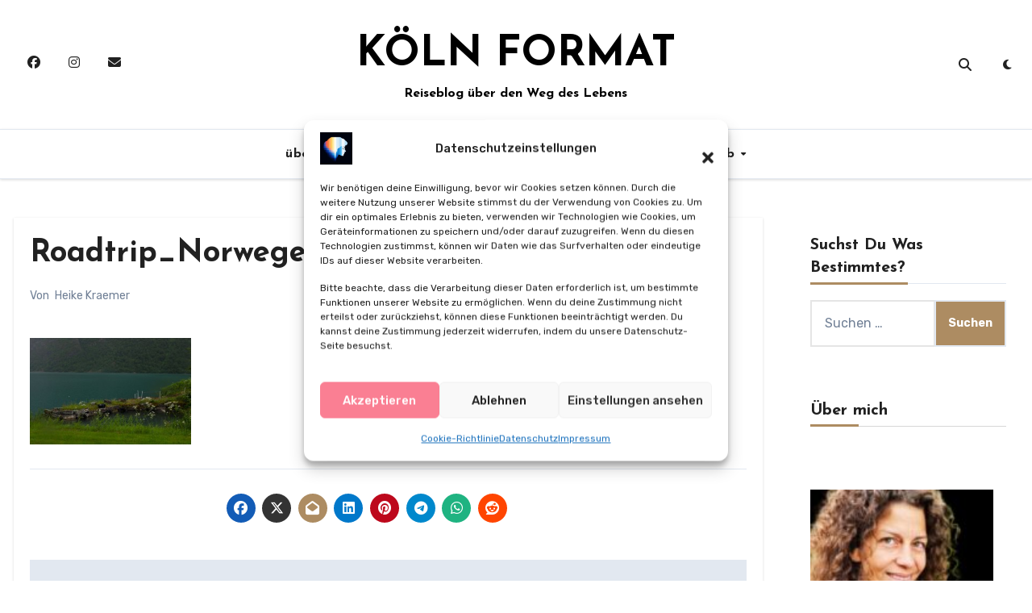

--- FILE ---
content_type: text/html; charset=UTF-8
request_url: https://www.koeln-format.de/2013/06/25/mit-dem-auto-durch-norwegen-ein-roadtrip-durch-das-land-der-traumstrasen/roadtrip_norwegen_tag4026/
body_size: 24737
content:
<!-- =========================
  Page Breadcrumb   
============================== -->
<!DOCTYPE html>
<html lang="de" prefix="og: https://ogp.me/ns#">
<head>
<meta charset="UTF-8">
<meta name="viewport" content="width=device-width, initial-scale=1">
<link rel="profile" href="https://gmpg.org/xfn/11">

<!-- Suchmaschinen-Optimierung durch Rank Math PRO - https://rankmath.com/ -->
<title>Roadtrip_Norwegen_Tag4026 - KÖLN FORMAT</title>
<meta name="robots" content="follow, index, max-snippet:-1, max-video-preview:-1, max-image-preview:large"/>
<link rel="canonical" href="https://www.koeln-format.de/2013/06/25/mit-dem-auto-durch-norwegen-ein-roadtrip-durch-das-land-der-traumstrasen/roadtrip_norwegen_tag4026/" />
<meta property="og:locale" content="de_DE" />
<meta property="og:type" content="article" />
<meta property="og:title" content="Roadtrip_Norwegen_Tag4026 - KÖLN FORMAT" />
<meta property="og:url" content="https://www.koeln-format.de/2013/06/25/mit-dem-auto-durch-norwegen-ein-roadtrip-durch-das-land-der-traumstrasen/roadtrip_norwegen_tag4026/" />
<meta property="og:site_name" content="KÖLN FORMAT" />
<meta property="article:publisher" content="https://www.facebook.com/Koelnformat" />
<meta property="article:author" content="https://www.facebook.com/Koelnformat" />
<meta property="og:image" content="https://www.koeln-format.de/wp-content/uploads/2013/06/Roadtrip_Norwegen_Tag4026.jpg" />
<meta property="og:image:secure_url" content="https://www.koeln-format.de/wp-content/uploads/2013/06/Roadtrip_Norwegen_Tag4026.jpg" />
<meta property="og:image:width" content="960" />
<meta property="og:image:height" content="636" />
<meta property="og:image:alt" content="Roadtrip_Norwegen_Tag4026" />
<meta property="og:image:type" content="image/jpeg" />
<meta name="twitter:card" content="summary_large_image" />
<meta name="twitter:title" content="Roadtrip_Norwegen_Tag4026 - KÖLN FORMAT" />
<meta name="twitter:site" content="@koelnformat" />
<meta name="twitter:creator" content="@koelnformat" />
<meta name="twitter:image" content="https://www.koeln-format.de/wp-content/uploads/2013/06/Roadtrip_Norwegen_Tag4026.jpg" />
<!-- /Rank Math WordPress SEO Plugin -->

<link rel='dns-prefetch' href='//fonts.googleapis.com' />
<link rel="alternate" type="application/rss+xml" title="KÖLN FORMAT &raquo; Feed" href="https://www.koeln-format.de/feed/" />
<link rel="alternate" type="application/rss+xml" title="KÖLN FORMAT &raquo; Kommentar-Feed" href="https://www.koeln-format.de/comments/feed/" />
<link rel="alternate" type="application/rss+xml" title="KÖLN FORMAT &raquo; Roadtrip_Norwegen_Tag4026-Kommentar-Feed" href="https://www.koeln-format.de/2013/06/25/mit-dem-auto-durch-norwegen-ein-roadtrip-durch-das-land-der-traumstrasen/roadtrip_norwegen_tag4026/feed/" />
<link rel="alternate" title="oEmbed (JSON)" type="application/json+oembed" href="https://www.koeln-format.de/wp-json/oembed/1.0/embed?url=https%3A%2F%2Fwww.koeln-format.de%2F2013%2F06%2F25%2Fmit-dem-auto-durch-norwegen-ein-roadtrip-durch-das-land-der-traumstrasen%2Froadtrip_norwegen_tag4026%2F" />
<link rel="alternate" title="oEmbed (XML)" type="text/xml+oembed" href="https://www.koeln-format.de/wp-json/oembed/1.0/embed?url=https%3A%2F%2Fwww.koeln-format.de%2F2013%2F06%2F25%2Fmit-dem-auto-durch-norwegen-ein-roadtrip-durch-das-land-der-traumstrasen%2Froadtrip_norwegen_tag4026%2F&#038;format=xml" />
<style id='wp-img-auto-sizes-contain-inline-css' type='text/css'>
img:is([sizes=auto i],[sizes^="auto," i]){contain-intrinsic-size:3000px 1500px}
/*# sourceURL=wp-img-auto-sizes-contain-inline-css */
</style>

<style id='wp-emoji-styles-inline-css' type='text/css'>

	img.wp-smiley, img.emoji {
		display: inline !important;
		border: none !important;
		box-shadow: none !important;
		height: 1em !important;
		width: 1em !important;
		margin: 0 0.07em !important;
		vertical-align: -0.1em !important;
		background: none !important;
		padding: 0 !important;
	}
/*# sourceURL=wp-emoji-styles-inline-css */
</style>
<link rel='stylesheet' id='wp-block-library-css' href='https://www.koeln-format.de/wp-includes/css/dist/block-library/style.min.css?ver=6.9' type='text/css' media='all' />
<style id='wp-block-heading-inline-css' type='text/css'>
h1:where(.wp-block-heading).has-background,h2:where(.wp-block-heading).has-background,h3:where(.wp-block-heading).has-background,h4:where(.wp-block-heading).has-background,h5:where(.wp-block-heading).has-background,h6:where(.wp-block-heading).has-background{padding:1.25em 2.375em}h1.has-text-align-left[style*=writing-mode]:where([style*=vertical-lr]),h1.has-text-align-right[style*=writing-mode]:where([style*=vertical-rl]),h2.has-text-align-left[style*=writing-mode]:where([style*=vertical-lr]),h2.has-text-align-right[style*=writing-mode]:where([style*=vertical-rl]),h3.has-text-align-left[style*=writing-mode]:where([style*=vertical-lr]),h3.has-text-align-right[style*=writing-mode]:where([style*=vertical-rl]),h4.has-text-align-left[style*=writing-mode]:where([style*=vertical-lr]),h4.has-text-align-right[style*=writing-mode]:where([style*=vertical-rl]),h5.has-text-align-left[style*=writing-mode]:where([style*=vertical-lr]),h5.has-text-align-right[style*=writing-mode]:where([style*=vertical-rl]),h6.has-text-align-left[style*=writing-mode]:where([style*=vertical-lr]),h6.has-text-align-right[style*=writing-mode]:where([style*=vertical-rl]){rotate:180deg}
/*# sourceURL=https://www.koeln-format.de/wp-includes/blocks/heading/style.min.css */
</style>
<style id='wp-block-image-inline-css' type='text/css'>
.wp-block-image>a,.wp-block-image>figure>a{display:inline-block}.wp-block-image img{box-sizing:border-box;height:auto;max-width:100%;vertical-align:bottom}@media not (prefers-reduced-motion){.wp-block-image img.hide{visibility:hidden}.wp-block-image img.show{animation:show-content-image .4s}}.wp-block-image[style*=border-radius] img,.wp-block-image[style*=border-radius]>a{border-radius:inherit}.wp-block-image.has-custom-border img{box-sizing:border-box}.wp-block-image.aligncenter{text-align:center}.wp-block-image.alignfull>a,.wp-block-image.alignwide>a{width:100%}.wp-block-image.alignfull img,.wp-block-image.alignwide img{height:auto;width:100%}.wp-block-image .aligncenter,.wp-block-image .alignleft,.wp-block-image .alignright,.wp-block-image.aligncenter,.wp-block-image.alignleft,.wp-block-image.alignright{display:table}.wp-block-image .aligncenter>figcaption,.wp-block-image .alignleft>figcaption,.wp-block-image .alignright>figcaption,.wp-block-image.aligncenter>figcaption,.wp-block-image.alignleft>figcaption,.wp-block-image.alignright>figcaption{caption-side:bottom;display:table-caption}.wp-block-image .alignleft{float:left;margin:.5em 1em .5em 0}.wp-block-image .alignright{float:right;margin:.5em 0 .5em 1em}.wp-block-image .aligncenter{margin-left:auto;margin-right:auto}.wp-block-image :where(figcaption){margin-bottom:1em;margin-top:.5em}.wp-block-image.is-style-circle-mask img{border-radius:9999px}@supports ((-webkit-mask-image:none) or (mask-image:none)) or (-webkit-mask-image:none){.wp-block-image.is-style-circle-mask img{border-radius:0;-webkit-mask-image:url('data:image/svg+xml;utf8,<svg viewBox="0 0 100 100" xmlns="http://www.w3.org/2000/svg"><circle cx="50" cy="50" r="50"/></svg>');mask-image:url('data:image/svg+xml;utf8,<svg viewBox="0 0 100 100" xmlns="http://www.w3.org/2000/svg"><circle cx="50" cy="50" r="50"/></svg>');mask-mode:alpha;-webkit-mask-position:center;mask-position:center;-webkit-mask-repeat:no-repeat;mask-repeat:no-repeat;-webkit-mask-size:contain;mask-size:contain}}:root :where(.wp-block-image.is-style-rounded img,.wp-block-image .is-style-rounded img){border-radius:9999px}.wp-block-image figure{margin:0}.wp-lightbox-container{display:flex;flex-direction:column;position:relative}.wp-lightbox-container img{cursor:zoom-in}.wp-lightbox-container img:hover+button{opacity:1}.wp-lightbox-container button{align-items:center;backdrop-filter:blur(16px) saturate(180%);background-color:#5a5a5a40;border:none;border-radius:4px;cursor:zoom-in;display:flex;height:20px;justify-content:center;opacity:0;padding:0;position:absolute;right:16px;text-align:center;top:16px;width:20px;z-index:100}@media not (prefers-reduced-motion){.wp-lightbox-container button{transition:opacity .2s ease}}.wp-lightbox-container button:focus-visible{outline:3px auto #5a5a5a40;outline:3px auto -webkit-focus-ring-color;outline-offset:3px}.wp-lightbox-container button:hover{cursor:pointer;opacity:1}.wp-lightbox-container button:focus{opacity:1}.wp-lightbox-container button:focus,.wp-lightbox-container button:hover,.wp-lightbox-container button:not(:hover):not(:active):not(.has-background){background-color:#5a5a5a40;border:none}.wp-lightbox-overlay{box-sizing:border-box;cursor:zoom-out;height:100vh;left:0;overflow:hidden;position:fixed;top:0;visibility:hidden;width:100%;z-index:100000}.wp-lightbox-overlay .close-button{align-items:center;cursor:pointer;display:flex;justify-content:center;min-height:40px;min-width:40px;padding:0;position:absolute;right:calc(env(safe-area-inset-right) + 16px);top:calc(env(safe-area-inset-top) + 16px);z-index:5000000}.wp-lightbox-overlay .close-button:focus,.wp-lightbox-overlay .close-button:hover,.wp-lightbox-overlay .close-button:not(:hover):not(:active):not(.has-background){background:none;border:none}.wp-lightbox-overlay .lightbox-image-container{height:var(--wp--lightbox-container-height);left:50%;overflow:hidden;position:absolute;top:50%;transform:translate(-50%,-50%);transform-origin:top left;width:var(--wp--lightbox-container-width);z-index:9999999999}.wp-lightbox-overlay .wp-block-image{align-items:center;box-sizing:border-box;display:flex;height:100%;justify-content:center;margin:0;position:relative;transform-origin:0 0;width:100%;z-index:3000000}.wp-lightbox-overlay .wp-block-image img{height:var(--wp--lightbox-image-height);min-height:var(--wp--lightbox-image-height);min-width:var(--wp--lightbox-image-width);width:var(--wp--lightbox-image-width)}.wp-lightbox-overlay .wp-block-image figcaption{display:none}.wp-lightbox-overlay button{background:none;border:none}.wp-lightbox-overlay .scrim{background-color:#fff;height:100%;opacity:.9;position:absolute;width:100%;z-index:2000000}.wp-lightbox-overlay.active{visibility:visible}@media not (prefers-reduced-motion){.wp-lightbox-overlay.active{animation:turn-on-visibility .25s both}.wp-lightbox-overlay.active img{animation:turn-on-visibility .35s both}.wp-lightbox-overlay.show-closing-animation:not(.active){animation:turn-off-visibility .35s both}.wp-lightbox-overlay.show-closing-animation:not(.active) img{animation:turn-off-visibility .25s both}.wp-lightbox-overlay.zoom.active{animation:none;opacity:1;visibility:visible}.wp-lightbox-overlay.zoom.active .lightbox-image-container{animation:lightbox-zoom-in .4s}.wp-lightbox-overlay.zoom.active .lightbox-image-container img{animation:none}.wp-lightbox-overlay.zoom.active .scrim{animation:turn-on-visibility .4s forwards}.wp-lightbox-overlay.zoom.show-closing-animation:not(.active){animation:none}.wp-lightbox-overlay.zoom.show-closing-animation:not(.active) .lightbox-image-container{animation:lightbox-zoom-out .4s}.wp-lightbox-overlay.zoom.show-closing-animation:not(.active) .lightbox-image-container img{animation:none}.wp-lightbox-overlay.zoom.show-closing-animation:not(.active) .scrim{animation:turn-off-visibility .4s forwards}}@keyframes show-content-image{0%{visibility:hidden}99%{visibility:hidden}to{visibility:visible}}@keyframes turn-on-visibility{0%{opacity:0}to{opacity:1}}@keyframes turn-off-visibility{0%{opacity:1;visibility:visible}99%{opacity:0;visibility:visible}to{opacity:0;visibility:hidden}}@keyframes lightbox-zoom-in{0%{transform:translate(calc((-100vw + var(--wp--lightbox-scrollbar-width))/2 + var(--wp--lightbox-initial-left-position)),calc(-50vh + var(--wp--lightbox-initial-top-position))) scale(var(--wp--lightbox-scale))}to{transform:translate(-50%,-50%) scale(1)}}@keyframes lightbox-zoom-out{0%{transform:translate(-50%,-50%) scale(1);visibility:visible}99%{visibility:visible}to{transform:translate(calc((-100vw + var(--wp--lightbox-scrollbar-width))/2 + var(--wp--lightbox-initial-left-position)),calc(-50vh + var(--wp--lightbox-initial-top-position))) scale(var(--wp--lightbox-scale));visibility:hidden}}
/*# sourceURL=https://www.koeln-format.de/wp-includes/blocks/image/style.min.css */
</style>
<style id='wp-block-image-theme-inline-css' type='text/css'>
:root :where(.wp-block-image figcaption){color:#555;font-size:13px;text-align:center}.is-dark-theme :root :where(.wp-block-image figcaption){color:#ffffffa6}.wp-block-image{margin:0 0 1em}
/*# sourceURL=https://www.koeln-format.de/wp-includes/blocks/image/theme.min.css */
</style>
<style id='wp-block-paragraph-inline-css' type='text/css'>
.is-small-text{font-size:.875em}.is-regular-text{font-size:1em}.is-large-text{font-size:2.25em}.is-larger-text{font-size:3em}.has-drop-cap:not(:focus):first-letter{float:left;font-size:8.4em;font-style:normal;font-weight:100;line-height:.68;margin:.05em .1em 0 0;text-transform:uppercase}body.rtl .has-drop-cap:not(:focus):first-letter{float:none;margin-left:.1em}p.has-drop-cap.has-background{overflow:hidden}:root :where(p.has-background){padding:1.25em 2.375em}:where(p.has-text-color:not(.has-link-color)) a{color:inherit}p.has-text-align-left[style*="writing-mode:vertical-lr"],p.has-text-align-right[style*="writing-mode:vertical-rl"]{rotate:180deg}
/*# sourceURL=https://www.koeln-format.de/wp-includes/blocks/paragraph/style.min.css */
</style>
<style id='wp-block-spacer-inline-css' type='text/css'>
.wp-block-spacer{clear:both}
/*# sourceURL=https://www.koeln-format.de/wp-includes/blocks/spacer/style.min.css */
</style>
<style id='global-styles-inline-css' type='text/css'>
:root{--wp--preset--aspect-ratio--square: 1;--wp--preset--aspect-ratio--4-3: 4/3;--wp--preset--aspect-ratio--3-4: 3/4;--wp--preset--aspect-ratio--3-2: 3/2;--wp--preset--aspect-ratio--2-3: 2/3;--wp--preset--aspect-ratio--16-9: 16/9;--wp--preset--aspect-ratio--9-16: 9/16;--wp--preset--color--black: #000000;--wp--preset--color--cyan-bluish-gray: #abb8c3;--wp--preset--color--white: #ffffff;--wp--preset--color--pale-pink: #f78da7;--wp--preset--color--vivid-red: #cf2e2e;--wp--preset--color--luminous-vivid-orange: #ff6900;--wp--preset--color--luminous-vivid-amber: #fcb900;--wp--preset--color--light-green-cyan: #7bdcb5;--wp--preset--color--vivid-green-cyan: #00d084;--wp--preset--color--pale-cyan-blue: #8ed1fc;--wp--preset--color--vivid-cyan-blue: #0693e3;--wp--preset--color--vivid-purple: #9b51e0;--wp--preset--gradient--vivid-cyan-blue-to-vivid-purple: linear-gradient(135deg,rgb(6,147,227) 0%,rgb(155,81,224) 100%);--wp--preset--gradient--light-green-cyan-to-vivid-green-cyan: linear-gradient(135deg,rgb(122,220,180) 0%,rgb(0,208,130) 100%);--wp--preset--gradient--luminous-vivid-amber-to-luminous-vivid-orange: linear-gradient(135deg,rgb(252,185,0) 0%,rgb(255,105,0) 100%);--wp--preset--gradient--luminous-vivid-orange-to-vivid-red: linear-gradient(135deg,rgb(255,105,0) 0%,rgb(207,46,46) 100%);--wp--preset--gradient--very-light-gray-to-cyan-bluish-gray: linear-gradient(135deg,rgb(238,238,238) 0%,rgb(169,184,195) 100%);--wp--preset--gradient--cool-to-warm-spectrum: linear-gradient(135deg,rgb(74,234,220) 0%,rgb(151,120,209) 20%,rgb(207,42,186) 40%,rgb(238,44,130) 60%,rgb(251,105,98) 80%,rgb(254,248,76) 100%);--wp--preset--gradient--blush-light-purple: linear-gradient(135deg,rgb(255,206,236) 0%,rgb(152,150,240) 100%);--wp--preset--gradient--blush-bordeaux: linear-gradient(135deg,rgb(254,205,165) 0%,rgb(254,45,45) 50%,rgb(107,0,62) 100%);--wp--preset--gradient--luminous-dusk: linear-gradient(135deg,rgb(255,203,112) 0%,rgb(199,81,192) 50%,rgb(65,88,208) 100%);--wp--preset--gradient--pale-ocean: linear-gradient(135deg,rgb(255,245,203) 0%,rgb(182,227,212) 50%,rgb(51,167,181) 100%);--wp--preset--gradient--electric-grass: linear-gradient(135deg,rgb(202,248,128) 0%,rgb(113,206,126) 100%);--wp--preset--gradient--midnight: linear-gradient(135deg,rgb(2,3,129) 0%,rgb(40,116,252) 100%);--wp--preset--font-size--small: 13px;--wp--preset--font-size--medium: 20px;--wp--preset--font-size--large: 36px;--wp--preset--font-size--x-large: 42px;--wp--preset--spacing--20: 0.44rem;--wp--preset--spacing--30: 0.67rem;--wp--preset--spacing--40: 1rem;--wp--preset--spacing--50: 1.5rem;--wp--preset--spacing--60: 2.25rem;--wp--preset--spacing--70: 3.38rem;--wp--preset--spacing--80: 5.06rem;--wp--preset--shadow--natural: 6px 6px 9px rgba(0, 0, 0, 0.2);--wp--preset--shadow--deep: 12px 12px 50px rgba(0, 0, 0, 0.4);--wp--preset--shadow--sharp: 6px 6px 0px rgba(0, 0, 0, 0.2);--wp--preset--shadow--outlined: 6px 6px 0px -3px rgb(255, 255, 255), 6px 6px rgb(0, 0, 0);--wp--preset--shadow--crisp: 6px 6px 0px rgb(0, 0, 0);}:root :where(.is-layout-flow) > :first-child{margin-block-start: 0;}:root :where(.is-layout-flow) > :last-child{margin-block-end: 0;}:root :where(.is-layout-flow) > *{margin-block-start: 24px;margin-block-end: 0;}:root :where(.is-layout-constrained) > :first-child{margin-block-start: 0;}:root :where(.is-layout-constrained) > :last-child{margin-block-end: 0;}:root :where(.is-layout-constrained) > *{margin-block-start: 24px;margin-block-end: 0;}:root :where(.is-layout-flex){gap: 24px;}:root :where(.is-layout-grid){gap: 24px;}body .is-layout-flex{display: flex;}.is-layout-flex{flex-wrap: wrap;align-items: center;}.is-layout-flex > :is(*, div){margin: 0;}body .is-layout-grid{display: grid;}.is-layout-grid > :is(*, div){margin: 0;}.has-black-color{color: var(--wp--preset--color--black) !important;}.has-cyan-bluish-gray-color{color: var(--wp--preset--color--cyan-bluish-gray) !important;}.has-white-color{color: var(--wp--preset--color--white) !important;}.has-pale-pink-color{color: var(--wp--preset--color--pale-pink) !important;}.has-vivid-red-color{color: var(--wp--preset--color--vivid-red) !important;}.has-luminous-vivid-orange-color{color: var(--wp--preset--color--luminous-vivid-orange) !important;}.has-luminous-vivid-amber-color{color: var(--wp--preset--color--luminous-vivid-amber) !important;}.has-light-green-cyan-color{color: var(--wp--preset--color--light-green-cyan) !important;}.has-vivid-green-cyan-color{color: var(--wp--preset--color--vivid-green-cyan) !important;}.has-pale-cyan-blue-color{color: var(--wp--preset--color--pale-cyan-blue) !important;}.has-vivid-cyan-blue-color{color: var(--wp--preset--color--vivid-cyan-blue) !important;}.has-vivid-purple-color{color: var(--wp--preset--color--vivid-purple) !important;}.has-black-background-color{background-color: var(--wp--preset--color--black) !important;}.has-cyan-bluish-gray-background-color{background-color: var(--wp--preset--color--cyan-bluish-gray) !important;}.has-white-background-color{background-color: var(--wp--preset--color--white) !important;}.has-pale-pink-background-color{background-color: var(--wp--preset--color--pale-pink) !important;}.has-vivid-red-background-color{background-color: var(--wp--preset--color--vivid-red) !important;}.has-luminous-vivid-orange-background-color{background-color: var(--wp--preset--color--luminous-vivid-orange) !important;}.has-luminous-vivid-amber-background-color{background-color: var(--wp--preset--color--luminous-vivid-amber) !important;}.has-light-green-cyan-background-color{background-color: var(--wp--preset--color--light-green-cyan) !important;}.has-vivid-green-cyan-background-color{background-color: var(--wp--preset--color--vivid-green-cyan) !important;}.has-pale-cyan-blue-background-color{background-color: var(--wp--preset--color--pale-cyan-blue) !important;}.has-vivid-cyan-blue-background-color{background-color: var(--wp--preset--color--vivid-cyan-blue) !important;}.has-vivid-purple-background-color{background-color: var(--wp--preset--color--vivid-purple) !important;}.has-black-border-color{border-color: var(--wp--preset--color--black) !important;}.has-cyan-bluish-gray-border-color{border-color: var(--wp--preset--color--cyan-bluish-gray) !important;}.has-white-border-color{border-color: var(--wp--preset--color--white) !important;}.has-pale-pink-border-color{border-color: var(--wp--preset--color--pale-pink) !important;}.has-vivid-red-border-color{border-color: var(--wp--preset--color--vivid-red) !important;}.has-luminous-vivid-orange-border-color{border-color: var(--wp--preset--color--luminous-vivid-orange) !important;}.has-luminous-vivid-amber-border-color{border-color: var(--wp--preset--color--luminous-vivid-amber) !important;}.has-light-green-cyan-border-color{border-color: var(--wp--preset--color--light-green-cyan) !important;}.has-vivid-green-cyan-border-color{border-color: var(--wp--preset--color--vivid-green-cyan) !important;}.has-pale-cyan-blue-border-color{border-color: var(--wp--preset--color--pale-cyan-blue) !important;}.has-vivid-cyan-blue-border-color{border-color: var(--wp--preset--color--vivid-cyan-blue) !important;}.has-vivid-purple-border-color{border-color: var(--wp--preset--color--vivid-purple) !important;}.has-vivid-cyan-blue-to-vivid-purple-gradient-background{background: var(--wp--preset--gradient--vivid-cyan-blue-to-vivid-purple) !important;}.has-light-green-cyan-to-vivid-green-cyan-gradient-background{background: var(--wp--preset--gradient--light-green-cyan-to-vivid-green-cyan) !important;}.has-luminous-vivid-amber-to-luminous-vivid-orange-gradient-background{background: var(--wp--preset--gradient--luminous-vivid-amber-to-luminous-vivid-orange) !important;}.has-luminous-vivid-orange-to-vivid-red-gradient-background{background: var(--wp--preset--gradient--luminous-vivid-orange-to-vivid-red) !important;}.has-very-light-gray-to-cyan-bluish-gray-gradient-background{background: var(--wp--preset--gradient--very-light-gray-to-cyan-bluish-gray) !important;}.has-cool-to-warm-spectrum-gradient-background{background: var(--wp--preset--gradient--cool-to-warm-spectrum) !important;}.has-blush-light-purple-gradient-background{background: var(--wp--preset--gradient--blush-light-purple) !important;}.has-blush-bordeaux-gradient-background{background: var(--wp--preset--gradient--blush-bordeaux) !important;}.has-luminous-dusk-gradient-background{background: var(--wp--preset--gradient--luminous-dusk) !important;}.has-pale-ocean-gradient-background{background: var(--wp--preset--gradient--pale-ocean) !important;}.has-electric-grass-gradient-background{background: var(--wp--preset--gradient--electric-grass) !important;}.has-midnight-gradient-background{background: var(--wp--preset--gradient--midnight) !important;}.has-small-font-size{font-size: var(--wp--preset--font-size--small) !important;}.has-medium-font-size{font-size: var(--wp--preset--font-size--medium) !important;}.has-large-font-size{font-size: var(--wp--preset--font-size--large) !important;}.has-x-large-font-size{font-size: var(--wp--preset--font-size--x-large) !important;}
/*# sourceURL=global-styles-inline-css */
</style>

<style id='classic-theme-styles-inline-css' type='text/css'>
/*! This file is auto-generated */
.wp-block-button__link{color:#fff;background-color:#32373c;border-radius:9999px;box-shadow:none;text-decoration:none;padding:calc(.667em + 2px) calc(1.333em + 2px);font-size:1.125em}.wp-block-file__button{background:#32373c;color:#fff;text-decoration:none}
/*# sourceURL=/wp-includes/css/classic-themes.min.css */
</style>
<link rel='stylesheet' id='ansar-import-css' href='https://www.koeln-format.de/wp-content/plugins/ansar-import/public/css/ansar-import-public.css?ver=2.1.0' type='text/css' media='all' />
<link rel='stylesheet' id='cmplz-general-css' href='https://www.koeln-format.de/wp-content/plugins/complianz-gdpr/assets/css/cookieblocker.min.css?ver=1768843847' type='text/css' media='all' />
<link rel='stylesheet' id='blogus-fonts-css' href='//fonts.googleapis.com/css?family=Josefin+Sans%3A300%2C400%2C500%2C700%7COpen+Sans%3A300%2C400%2C600%2C700%7CKalam%3A300%2C400%2C700%7CRokkitt%3A300%2C400%2C700%7CJost%3A300%2C400%2C500%2C700%7CPoppins%3A300%2C400%2C500%2C600%2C700%7CLato%3A300%2C400%2C700%7CNoto+Serif%3A300%2C400%2C700%7CRaleway%3A300%2C400%2C500%2C700%7CRoboto%3A300%2C400%2C500%2C700%7CRubik%3A300%2C400%2C500%2C700&#038;display=swap&#038;subset=latin,latin-ext' type='text/css' media='all' />
<link rel='stylesheet' id='blogus-google-fonts-css' href='//fonts.googleapis.com/css?family=ABeeZee%7CAbel%7CAbril+Fatface%7CAclonica%7CAcme%7CActor%7CAdamina%7CAdvent+Pro%7CAguafina+Script%7CAkronim%7CAladin%7CAldrich%7CAlef%7CAlegreya%7CAlegreya+SC%7CAlegreya+Sans%7CAlegreya+Sans+SC%7CAlex+Brush%7CAlfa+Slab+One%7CAlice%7CAlike%7CAlike+Angular%7CAllan%7CAllerta%7CAllerta+Stencil%7CAllura%7CAlmendra%7CAlmendra+Display%7CAlmendra+SC%7CAmarante%7CAmaranth%7CAmatic+SC%7CAmatica+SC%7CAmethysta%7CAmiko%7CAmiri%7CAmita%7CAnaheim%7CAndada%7CAndika%7CAngkor%7CAnnie+Use+Your+Telescope%7CAnonymous+Pro%7CAntic%7CAntic+Didone%7CAntic+Slab%7CAnton%7CArapey%7CArbutus%7CArbutus+Slab%7CArchitects+Daughter%7CArchivo+Black%7CArchivo+Narrow%7CAref+Ruqaa%7CArima+Madurai%7CArimo%7CArizonia%7CArmata%7CArtifika%7CArvo%7CArya%7CAsap%7CAsar%7CAsset%7CAssistant%7CAstloch%7CAsul%7CAthiti%7CAtma%7CAtomic+Age%7CAubrey%7CAudiowide%7CAutour+One%7CAverage%7CAverage+Sans%7CAveria+Gruesa+Libre%7CAveria+Libre%7CAveria+Sans+Libre%7CAveria+Serif+Libre%7CBad+Script%7CBaloo%7CBaloo+Bhai%7CBaloo+Da%7CBaloo+Thambi%7CBalthazar%7CBangers%7CBasic%7CBattambang%7CBaumans%7CBayon%7CBelgrano%7CBelleza%7CBenchNine%7CBentham%7CBerkshire+Swash%7CBevan%7CBigelow+Rules%7CBigshot+One%7CBilbo%7CBilbo+Swash+Caps%7CBioRhyme%7CBioRhyme+Expanded%7CBiryani%7CBitter%7CBlack+Ops+One%7CBokor%7CBonbon%7CBoogaloo%7CBowlby+One%7CBowlby+One+SC%7CBrawler%7CBree+Serif%7CBubblegum+Sans%7CBubbler+One%7CBuda%7CBuenard%7CBungee%7CBungee+Hairline%7CBungee+Inline%7CBungee+Outline%7CBungee+Shade%7CButcherman%7CButterfly+Kids%7CCabin%7CCabin+Condensed%7CCabin+Sketch%7CCaesar+Dressing%7CCagliostro%7CCairo%7CCalligraffitti%7CCambay%7CCambo%7CCandal%7CCantarell%7CCantata+One%7CCantora+One%7CCapriola%7CCardo%7CCarme%7CCarrois+Gothic%7CCarrois+Gothic+SC%7CCarter+One%7CCatamaran%7CCaudex%7CCaveat%7CCaveat+Brush%7CCedarville+Cursive%7CCeviche+One%7CChanga%7CChanga+One%7CChango%7CChathura%7CChau+Philomene+One%7CChela+One%7CChelsea+Market%7CChenla%7CCherry+Cream+Soda%7CCherry+Swash%7CChewy%7CChicle%7CChivo%7CChonburi%7CCinzel%7CCinzel+Decorative%7CClicker+Script%7CCoda%7CCoda+Caption%7CCodystar%7CCoiny%7CCombo%7CComfortaa%7CComing+Soon%7CConcert+One%7CCondiment%7CContent%7CContrail+One%7CConvergence%7CCookie%7CCopse%7CCorben%7CCormorant%7CCormorant+Garamond%7CCormorant+Infant%7CCormorant+SC%7CCormorant+Unicase%7CCormorant+Upright%7CCourgette%7CCousine%7CCoustard%7CCovered+By+Your+Grace%7CCrafty+Girls%7CCreepster%7CCrete+Round%7CCrimson+Text%7CCroissant+One%7CCrushed%7CCuprum%7CCutive%7CCutive+Mono%7CDamion%7CDancing+Script%7CDangrek%7CDavid+Libre%7CDawning+of+a+New+Day%7CDays+One%7CDekko%7CDelius%7CDelius+Swash+Caps%7CDelius+Unicase%7CDella+Respira%7CDenk+One%7CDevonshire%7CDhurjati%7CDidact+Gothic%7CDiplomata%7CDiplomata+SC%7CDomine%7CDonegal+One%7CDoppio+One%7CDorsa%7CDosis%7CDr+Sugiyama%7CDroid+Sans%7CDroid+Sans+Mono%7CDroid+Serif%7CDuru+Sans%7CDynalight%7CEB+Garamond%7CEagle+Lake%7CEater%7CEconomica%7CEczar%7CEk+Mukta%7CEl+Messiri%7CElectrolize%7CElsie%7CElsie+Swash+Caps%7CEmblema+One%7CEmilys+Candy%7CEngagement%7CEnglebert%7CEnriqueta%7CErica+One%7CEsteban%7CEuphoria+Script%7CEwert%7CExo%7CExo+2%7CExpletus+Sans%7CFanwood+Text%7CFarsan%7CFascinate%7CFascinate+Inline%7CFaster+One%7CFasthand%7CFauna+One%7CFederant%7CFedero%7CFelipa%7CFenix%7CFinger+Paint%7CFira+Mono%7CFira+Sans%7CFjalla+One%7CFjord+One%7CFlamenco%7CFlavors%7CFondamento%7CFontdiner+Swanky%7CForum%7CFrancois+One%7CFrank+Ruhl+Libre%7CFreckle+Face%7CFredericka+the+Great%7CFredoka+One%7CFreehand%7CFresca%7CFrijole%7CFruktur%7CFugaz+One%7CGFS+Didot%7CGFS+Neohellenic%7CGabriela%7CGafata%7CGalada%7CGaldeano%7CGalindo%7CGentium+Basic%7CGentium+Book+Basic%7CGeo%7CGeostar%7CGeostar+Fill%7CGermania+One%7CGidugu%7CGilda+Display%7CGive+You+Glory%7CGlass+Antiqua%7CGlegoo%7CGloria+Hallelujah%7CGoblin+One%7CGochi+Hand%7CGorditas%7CGoudy+Bookletter+1911%7CGraduate%7CGrand+Hotel%7CGravitas+One%7CGreat+Vibes%7CGriffy%7CGruppo%7CGudea%7CGurajada%7CHabibi%7CHalant%7CHammersmith+One%7CHanalei%7CHanalei+Fill%7CHandlee%7CHanuman%7CHappy+Monkey%7CHarmattan%7CHeadland+One%7CHeebo%7CHenny+Penny%7CHerr+Von+Muellerhoff%7CHind%7CHind+Guntur%7CHind+Madurai%7CHind+Siliguri%7CHind+Vadodara%7CHoltwood+One+SC%7CHomemade+Apple%7CHomenaje%7CIM+Fell+DW+Pica%7CIM+Fell+DW+Pica+SC%7CIM+Fell+Double+Pica%7CIM+Fell+Double+Pica+SC%7CIM+Fell+English%7CIM+Fell+English+SC%7CIM+Fell+French+Canon%7CIM+Fell+French+Canon+SC%7CIM+Fell+Great+Primer%7CIM+Fell+Great+Primer+SC%7CIceberg%7CIceland%7CImprima%7CInconsolata%7CInder%7CIndie+Flower%7CInika%7CInknut+Antiqua%7CIrish+Grover%7CIstok+Web%7CItaliana%7CItalianno%7CItim%7CJacques+Francois%7CJacques+Francois+Shadow%7CJaldi%7CJim+Nightshade%7CJockey+One%7CJolly+Lodger%7CJomhuria%7CJosefin+Sans%7CJosefin+Slab%7CJoti+One%7CJudson%7CJulee%7CJulius+Sans+One%7CJunge%7CJura%7CJust+Another+Hand%7CJust+Me+Again+Down+Here%7CKadwa%7CKalam%7CKameron%7CKanit%7CKantumruy%7CKarla%7CKarma%7CKatibeh%7CKaushan+Script%7CKavivanar%7CKavoon%7CKdam+Thmor%7CKeania+One%7CKelly+Slab%7CKenia%7CKhand%7CKhmer%7CKhula%7CKite+One%7CKnewave%7CKotta+One%7CKoulen%7CKranky%7CKreon%7CKristi%7CKrona+One%7CKumar+One%7CKumar+One+Outline%7CKurale%7CLa+Belle+Aurore%7CLaila%7CLakki+Reddy%7CLalezar%7CLancelot%7CLateef%7CLato%7CLeague+Script%7CLeckerli+One%7CLedger%7CLekton%7CLemon%7CLemonada%7CLibre+Baskerville%7CLibre+Franklin%7CLife+Savers%7CLilita+One%7CLily+Script+One%7CLimelight%7CLinden+Hill%7CLobster%7CLobster+Two%7CLondrina+Outline%7CLondrina+Shadow%7CLondrina+Sketch%7CLondrina+Solid%7CLora%7CLove+Ya+Like+A+Sister%7CLoved+by+the+King%7CLovers+Quarrel%7CLuckiest+Guy%7CLusitana%7CLustria%7CMacondo%7CMacondo+Swash+Caps%7CMada%7CMagra%7CMaiden+Orange%7CMaitree%7CMako%7CMallanna%7CMandali%7CMarcellus%7CMarcellus+SC%7CMarck+Script%7CMargarine%7CMarko+One%7CMarmelad%7CMartel%7CMartel+Sans%7CMarvel%7CMate%7CMate+SC%7CMaven+Pro%7CMcLaren%7CMeddon%7CMedievalSharp%7CMedula+One%7CMeera+Inimai%7CMegrim%7CMeie+Script%7CMerienda%7CMerienda+One%7CMerriweather%7CMerriweather+Sans%7CMetal%7CMetal+Mania%7CMetamorphous%7CMetrophobic%7CMichroma%7CMilonga%7CMiltonian%7CMiltonian+Tattoo%7CMiniver%7CMiriam+Libre%7CMirza%7CMiss+Fajardose%7CMitr%7CModak%7CModern+Antiqua%7CMogra%7CMolengo%7CMolle%7CMonda%7CMonofett%7CMonoton%7CMonsieur+La+Doulaise%7CMontaga%7CMontez%7CMontserrat%7CMontserrat+Alternates%7CMontserrat+Subrayada%7CMoul%7CMoulpali%7CMountains+of+Christmas%7CMouse+Memoirs%7CMr+Bedfort%7CMr+Dafoe%7CMr+De+Haviland%7CMrs+Saint+Delafield%7CMrs+Sheppards%7CMukta+Vaani%7CMuli%7CMystery+Quest%7CNTR%7CNeucha%7CNeuton%7CNew+Rocker%7CNews+Cycle%7CNiconne%7CNixie+One%7CNobile%7CNokora%7CNorican%7CNosifer%7CNothing+You+Could+Do%7CNoticia+Text%7CNoto+Sans%7CNoto+Serif%7CNova+Cut%7CNova+Flat%7CNova+Mono%7CNova+Oval%7CNova+Round%7CNova+Script%7CNova+Slim%7CNova+Square%7CNumans%7CNunito%7COdor+Mean+Chey%7COffside%7COld+Standard+TT%7COldenburg%7COleo+Script%7COleo+Script+Swash+Caps%7COpen+Sans%7COpen+Sans+Condensed%7COranienbaum%7COrbitron%7COregano%7COrienta%7COriginal+Surfer%7COswald%7COver+the+Rainbow%7COverlock%7COverlock+SC%7COvo%7COxygen%7COxygen+Mono%7CPT+Mono%7CPT+Sans%7CPT+Sans+Caption%7CPT+Sans+Narrow%7CPT+Serif%7CPT+Serif+Caption%7CPacifico%7CPalanquin%7CPalanquin+Dark%7CPaprika%7CParisienne%7CPassero+One%7CPassion+One%7CPathway+Gothic+One%7CPatrick+Hand%7CPatrick+Hand+SC%7CPattaya%7CPatua+One%7CPavanam%7CPaytone+One%7CPeddana%7CPeralta%7CPermanent+Marker%7CPetit+Formal+Script%7CPetrona%7CPhilosopher%7CPiedra%7CPinyon+Script%7CPirata+One%7CPlaster%7CPlay%7CPlayball%7CPlayfair+Display%7CPlayfair+Display+SC%7CPodkova%7CPoiret+One%7CPoller+One%7CPoly%7CPompiere%7CPontano+Sans%7CPoppins%7CPort+Lligat+Sans%7CPort+Lligat+Slab%7CPragati+Narrow%7CPrata%7CPreahvihear%7CPress+Start+2P%7CPridi%7CPrincess+Sofia%7CProciono%7CPrompt%7CProsto+One%7CProza+Libre%7CPuritan%7CPurple+Purse%7CQuando%7CQuantico%7CQuattrocento%7CQuattrocento+Sans%7CQuestrial%7CQuicksand%7CQuintessential%7CQwigley%7CRacing+Sans+One%7CRadley%7CRajdhani%7CRakkas%7CRaleway%7CRaleway+Dots%7CRamabhadra%7CRamaraja%7CRambla%7CRammetto+One%7CRanchers%7CRancho%7CRanga%7CRasa%7CRationale%7CRavi+Prakash%7CRedressed%7CReem+Kufi%7CReenie+Beanie%7CRevalia%7CRhodium+Libre%7CRibeye%7CRibeye+Marrow%7CRighteous%7CRisque%7CRoboto%7CRoboto+Condensed%7CRoboto+Mono%7CRoboto+Slab%7CRochester%7CRock+Salt%7CRokkitt%7CRomanesco%7CRopa+Sans%7CRosario%7CRosarivo%7CRouge+Script%7CRozha+One%7CRubik%7CRubik+Mono+One%7CRubik+One%7CRuda%7CRufina%7CRuge+Boogie%7CRuluko%7CRum+Raisin%7CRuslan+Display%7CRusso+One%7CRuthie%7CRye%7CSacramento%7CSahitya%7CSail%7CSalsa%7CSanchez%7CSancreek%7CSansita+One%7CSarala%7CSarina%7CSarpanch%7CSatisfy%7CScada%7CScheherazade%7CSchoolbell%7CScope+One%7CSeaweed+Script%7CSecular+One%7CSevillana%7CSeymour+One%7CShadows+Into+Light%7CShadows+Into+Light+Two%7CShanti%7CShare%7CShare+Tech%7CShare+Tech+Mono%7CShojumaru%7CShort+Stack%7CShrikhand%7CSiemreap%7CSigmar+One%7CSignika%7CSignika+Negative%7CSimonetta%7CSintony%7CSirin+Stencil%7CSix+Caps%7CSkranji%7CSlabo+13px%7CSlabo+27px%7CSlackey%7CSmokum%7CSmythe%7CSniglet%7CSnippet%7CSnowburst+One%7CSofadi+One%7CSofia%7CSonsie+One%7CSorts+Mill+Goudy%7CSource+Code+Pro%7CSource+Sans+Pro%7CSource+Serif+Pro%7CSpace+Mono%7CSpecial+Elite%7CSpicy+Rice%7CSpinnaker%7CSpirax%7CSquada+One%7CSree+Krushnadevaraya%7CSriracha%7CStalemate%7CStalinist+One%7CStardos+Stencil%7CStint+Ultra+Condensed%7CStint+Ultra+Expanded%7CStoke%7CStrait%7CSue+Ellen+Francisco%7CSuez+One%7CSumana%7CSunshiney%7CSupermercado+One%7CSura%7CSuranna%7CSuravaram%7CSuwannaphum%7CSwanky+and+Moo+Moo%7CSyncopate%7CTangerine%7CTaprom%7CTauri%7CTaviraj%7CTeko%7CTelex%7CTenali+Ramakrishna%7CTenor+Sans%7CText+Me+One%7CThe+Girl+Next+Door%7CTienne%7CTillana%7CTimmana%7CTinos%7CTitan+One%7CTitillium+Web%7CTrade+Winds%7CTrirong%7CTrocchi%7CTrochut%7CTrykker%7CTulpen+One%7CUbuntu%7CUbuntu+Condensed%7CUbuntu+Mono%7CUltra%7CUncial+Antiqua%7CUnderdog%7CUnica+One%7CUnifrakturCook%7CUnifrakturMaguntia%7CUnkempt%7CUnlock%7CUnna%7CVT323%7CVampiro+One%7CVarela%7CVarela+Round%7CVast+Shadow%7CVesper+Libre%7CVibur%7CVidaloka%7CViga%7CVoces%7CVolkhov%7CVollkorn%7CVoltaire%7CWaiting+for+the+Sunrise%7CWallpoet%7CWalter+Turncoat%7CWarnes%7CWellfleet%7CWendy+One%7CWire+One%7CWork+Sans%7CYanone+Kaffeesatz%7CYantramanav%7CYatra+One%7CYellowtail%7CYeseva+One%7CYesteryear%7CYrsa%7CZeyada&#038;subset=latin%2Clatin-ext' type='text/css' media='all' />
<link rel='stylesheet' id='bootstrap-css' href='https://www.koeln-format.de/wp-content/themes/blogus/css/bootstrap.css?ver=6.9' type='text/css' media='all' />
<link rel='stylesheet' id='blogus-style-css' href='https://www.koeln-format.de/wp-content/themes/blogrift/style.css?ver=6.9' type='text/css' media='all' />
<link rel='stylesheet' id='all-css-css' href='https://www.koeln-format.de/wp-content/themes/blogus/css/all.css?ver=6.9' type='text/css' media='all' />
<link rel='stylesheet' id='dark-css' href='https://www.koeln-format.de/wp-content/themes/blogus/css/colors/dark.css?ver=6.9' type='text/css' media='all' />
<link rel='stylesheet' id='swiper-bundle-css-css' href='https://www.koeln-format.de/wp-content/themes/blogus/css/swiper-bundle.css?ver=6.9' type='text/css' media='all' />
<link rel='stylesheet' id='smartmenus-css' href='https://www.koeln-format.de/wp-content/themes/blogus/css/jquery.smartmenus.bootstrap.css?ver=6.9' type='text/css' media='all' />
<link rel='stylesheet' id='animate-css' href='https://www.koeln-format.de/wp-content/themes/blogus/css/animate.css?ver=6.9' type='text/css' media='all' />
<link rel='stylesheet' id='blogus-style-parent-css' href='https://www.koeln-format.de/wp-content/themes/blogus/style.css?ver=6.9' type='text/css' media='all' />
<link rel='stylesheet' id='blogrift-style-css' href='https://www.koeln-format.de/wp-content/themes/blogrift/style.css?ver=1.0' type='text/css' media='all' />
<link rel='stylesheet' id='blogrift-default-css-css' href='https://www.koeln-format.de/wp-content/themes/blogrift/css/colors/default.css?ver=6.9' type='text/css' media='all' />
<script type="text/javascript" src="https://www.koeln-format.de/wp-includes/js/jquery/jquery.min.js?ver=3.7.1" id="jquery-core-js"></script>
<script type="text/javascript" src="https://www.koeln-format.de/wp-includes/js/jquery/jquery-migrate.min.js?ver=3.4.1" id="jquery-migrate-js"></script>
<script type="text/javascript" src="https://www.koeln-format.de/wp-content/plugins/ansar-import/public/js/ansar-import-public.js?ver=2.1.0" id="ansar-import-js"></script>
<script type="text/javascript" src="https://www.koeln-format.de/wp-content/themes/blogus/js/navigation.js?ver=6.9" id="blogus-navigation-js"></script>
<script type="text/javascript" src="https://www.koeln-format.de/wp-content/themes/blogus/js/bootstrap.js?ver=6.9" id="blogus_bootstrap_script-js"></script>
<script type="text/javascript" src="https://www.koeln-format.de/wp-content/themes/blogus/js/swiper-bundle.js?ver=6.9" id="swiper-bundle-js"></script>
<script type="text/javascript" src="https://www.koeln-format.de/wp-content/themes/blogus/js/main.js?ver=6.9" id="blogus_main-js-js"></script>
<script type="text/javascript" src="https://www.koeln-format.de/wp-content/themes/blogus/js/sticksy.min.js?ver=6.9" id="sticksy-js-js"></script>
<script type="text/javascript" src="https://www.koeln-format.de/wp-content/themes/blogus/js/jquery.smartmenus.js?ver=6.9" id="smartmenus-js-js"></script>
<script type="text/javascript" src="https://www.koeln-format.de/wp-content/themes/blogus/js/jquery.smartmenus.bootstrap.js?ver=6.9" id="bootstrap-smartmenus-js-js"></script>
<script type="text/javascript" src="https://www.koeln-format.de/wp-content/themes/blogus/js/jquery.cookie.min.js?ver=6.9" id="jquery-cookie-js"></script>
<link rel="https://api.w.org/" href="https://www.koeln-format.de/wp-json/" /><link rel="alternate" title="JSON" type="application/json" href="https://www.koeln-format.de/wp-json/wp/v2/media/14174" /><link rel="EditURI" type="application/rsd+xml" title="RSD" href="https://www.koeln-format.de/xmlrpc.php?rsd" />
<meta name="generator" content="WordPress 6.9" />
<link rel='shortlink' href='https://www.koeln-format.de/?p=14174' />
			<style>.cmplz-hidden {
					display: none !important;
				}</style><link rel="pingback" href="https://www.koeln-format.de/xmlrpc.php">    <style>
    .bs-blog-post p:nth-of-type(1)::first-letter {
        display: none;
    }
    </style>
    <style type="text/css" id="custom-background-css">
        :root {
            --wrap-color: #fff        }
    </style>
    <style>
      .sidebar-right, .sidebar-left
      {
        flex: 100;
        width:290px !important;
      }

      .content-right
      {
        width: calc((1130px - 290px)) !important;
      }
    </style>
      <style type="text/css">
                    .site-title a,
            .site-description {
                color: #000000;
            }

            .site-branding-text .site-title a {
                font-size: px;
            }

            @media only screen and (max-width: 640px) {
                .site-branding-text .site-title a {
                    font-size: 26px;
                }
            }

            @media only screen and (max-width: 375px) {
                .site-branding-text .site-title a {
                    font-size: 26px;
                }
            }
            </style>
    <script data-service="google-analytics" data-category="statistics" type="text/plain" id="google_gtagjs" data-cmplz-src="https://www.googletagmanager.com/gtag/js?id=G-HZFMB85JL0" async="async"></script>
<script type="text/javascript" id="google_gtagjs-inline">
/* <![CDATA[ */
window.dataLayer = window.dataLayer || [];function gtag(){dataLayer.push(arguments);}gtag('js', new Date());gtag('config', 'G-HZFMB85JL0', {'anonymize_ip': true} );
/* ]]> */
</script>
<link rel="icon" href="https://www.koeln-format.de/wp-content/uploads/2024/10/cropped-favicon_koelnformat-32x32.jpg" sizes="32x32" />
<link rel="icon" href="https://www.koeln-format.de/wp-content/uploads/2024/10/cropped-favicon_koelnformat-192x192.jpg" sizes="192x192" />
<link rel="apple-touch-icon" href="https://www.koeln-format.de/wp-content/uploads/2024/10/cropped-favicon_koelnformat-180x180.jpg" />
<meta name="msapplication-TileImage" content="https://www.koeln-format.de/wp-content/uploads/2024/10/cropped-favicon_koelnformat-270x270.jpg" />
</head>
<body data-cmplz=1 class="attachment wp-singular attachment-template-default single single-attachment postid-14174 attachmentid-14174 attachment-jpeg wp-embed-responsive wp-theme-blogus wp-child-theme-blogrift  ta-hide-date-author-in-list defaultcolor" >
<div id="page" class="site">
<a class="skip-link screen-reader-text" href="#content">
Zum Inhalt springen</a>
    <div class="wrapper" id="custom-background-css">
      <!--wrapper-->
            <!--header--> 
      <header class="bs-headfive"> 
      <!-- Main Menu Area-->
      <div class="bs-header-main d-none d-lg-block" style="background-image: url('images/header.jpg');">
        <div class="inner">
          <div class="container">
            <div class="row align-items-center">
              <div class="col-lg-4">
                    <ul class="bs-social info-left">
                <li>
            <a target="_blank" href="https://www.facebook.com/Koelnformat/">
              <i class="fab fa-facebook"></i>
            </a>
          </li>
                    <li>
            <a target="_blank" href="https://www.instagram.com/koelnformat/">
              <i class="fab fa-instagram"></i>
            </a>
          </li>
                    <li>
            <a target="_blank" href="">
              <i class="fas fa-envelope"></i>
            </a>
          </li>
              </ul>
                </div>
              <div class="navbar-header col-lg-4">
                <!-- Display the Custom Logo -->
                <div class="site-logo">
                                    </div>
                <div class="site-branding-text  ">
                                      <p class="site-title"> <a href="https://www.koeln-format.de/" rel="home">KÖLN FORMAT</a></p>
                                      <p class="site-description">Reiseblog über den Weg des Lebens</p>
                </div>
              </div>
              <div class="col-lg-4 d-none d-lg-flex justify-content-end">
                <!-- Right nav -->
                <div class="info-right right-nav d-flex align-items-center justify-content-center justify-content-md-end">
                            <a class="msearch ml-auto"  data-bs-target="#exampleModal"  href="#" data-bs-toggle="modal">
                <i class="fa fa-search"></i>
            </a> 
                  
            <label class="switch" for="switch">
                <input type="checkbox" name="theme" id="switch" class="defaultcolor" data-skin-mode="defaultcolor">
                <span class="slider"></span>
            </label>
                        </div>
                <!-- /Right nav -->
              </div>
            </div>
          </div>
        </div>
      </div>
      <!-- /Main Menu Area-->
      <div class="bs-menu-full">
        <nav class="navbar navbar-expand-lg navbar-wp">
          <div class="container">
            <!-- Right nav -->
            <div class="m-header align-items-center">
              <!-- navbar-toggle -->
              <button class="navbar-toggler x collapsed" type="button" data-bs-toggle="collapse"
                data-bs-target="#navbar-wp" aria-controls="navbar-wp" aria-expanded="false"
                aria-label="Toggle navigation"> 
                <span class="icon-bar"></span>
                <span class="icon-bar"></span>
                <span class="icon-bar"></span>
              </button>
              <div class="navbar-header">
                  <!-- Display the Custom Logo -->
                  <div class="site-logo">
                                        </div>
                  <div class="site-branding-text  ">
                    <p class="site-title"> <a href="https://www.koeln-format.de/" rel="home">KÖLN FORMAT</a></p>
                    <p class="site-description">Reiseblog über den Weg des Lebens</p>
                  </div>
              </div>
              <div class="right-nav"> 
                            <a class="msearch ml-auto"  data-bs-target="#exampleModal"  href="#" data-bs-toggle="modal">
                <i class="fa fa-search"></i>
            </a> 
                      </div>
            </div>
            <!-- /Right nav -->
            <!-- Navigation -->
            <!-- Navigation -->
              <div class="collapse navbar-collapse" id="navbar-wp">
                <ul id="menu-top-menue" class="mx-auto nav navbar-nav"><li id="menu-item-17774" class="menu-item menu-item-type-post_type menu-item-object-page menu-item-has-children menu-item-17774 dropdown"><a class="nav-link" title="über Heike Kraemer" href="https://www.koeln-format.de/heike-kaufhold-koeln-format/" data-toggle="dropdown" class="dropdown-toggle">über Heike Kraemer </a>
<ul role="menu" class=" dropdown-menu">
	<li id="menu-item-24316" class="menu-item menu-item-type-post_type menu-item-object-page menu-item-has-children menu-item-24316 dropdown"><a class="dropdown-item" title="über mich heute" href="https://www.koeln-format.de/ueber-mich-heute/">über mich heute</a>
	<ul role="menu" class=" dropdown-menu">
		<li id="menu-item-24390" class="menu-item menu-item-type-post_type menu-item-object-page menu-item-24390"><a class="dropdown-item" title="Media &#038; PR &#8211; Zusammenarbeit mit Köln Format" href="https://www.koeln-format.de/advertising-pr/">Media &#038; PR &#8211; Zusammenarbeit mit Köln Format</a></li>
	</ul>
</li>
</ul>
</li>
<li id="menu-item-24492" class="menu-item menu-item-type-custom menu-item-object-custom menu-item-has-children menu-item-24492 dropdown"><a class="nav-link" title="Auszeiten ohne Kinder" href="#" data-toggle="dropdown" class="dropdown-toggle">Auszeiten ohne Kinder </a>
<ul role="menu" class=" dropdown-menu">
	<li id="menu-item-24383" class="menu-item menu-item-type-taxonomy menu-item-object-category menu-item-has-children menu-item-24383 dropdown"><a class="dropdown-item" title="Sehnsuchtsorte" href="https://www.koeln-format.de/category/sehnsuchtsorte/">Sehnsuchtsorte</a>
	<ul role="menu" class=" dropdown-menu">
		<li id="menu-item-24385" class="menu-item menu-item-type-taxonomy menu-item-object-category menu-item-24385"><a class="dropdown-item" title="Detroit" href="https://www.koeln-format.de/category/detroit/">Detroit</a></li>
	</ul>
</li>
	<li id="menu-item-24283" class="menu-item menu-item-type-taxonomy menu-item-object-category menu-item-has-children menu-item-24283 dropdown"><a class="dropdown-item" title="Roadtrips" href="https://www.koeln-format.de/category/roadtrip/">Roadtrips</a>
	<ul role="menu" class=" dropdown-menu">
		<li id="menu-item-24295" class="menu-item menu-item-type-taxonomy menu-item-object-category menu-item-24295"><a class="dropdown-item" title="Roadtrip durch Norwegen" href="https://www.koeln-format.de/category/roadtrip-norwegen/">Roadtrip durch Norwegen</a></li>
		<li id="menu-item-24294" class="menu-item menu-item-type-taxonomy menu-item-object-category menu-item-24294"><a class="dropdown-item" title="Roadtrip Michigan" href="https://www.koeln-format.de/category/roadtrip-michigan/">Roadtrip Michigan</a></li>
		<li id="menu-item-24298" class="menu-item menu-item-type-taxonomy menu-item-object-category menu-item-24298"><a class="dropdown-item" title="Traumstraßen der Welt" href="https://www.koeln-format.de/category/traumstrassen-der-welt/">Traumstraßen der Welt</a></li>
		<li id="menu-item-24303" class="menu-item menu-item-type-taxonomy menu-item-object-category menu-item-24303"><a class="dropdown-item" title="Testdrive" href="https://www.koeln-format.de/category/testdrive/">Testdrive</a></li>
	</ul>
</li>
	<li id="menu-item-24299" class="menu-item menu-item-type-taxonomy menu-item-object-category menu-item-24299"><a class="dropdown-item" title="Lost Places" href="https://www.koeln-format.de/category/lost-places/">Lost Places</a></li>
	<li id="menu-item-24373" class="menu-item menu-item-type-taxonomy menu-item-object-category menu-item-has-children menu-item-24373 dropdown"><a class="dropdown-item" title="Fotografie" href="https://www.koeln-format.de/category/fotografie/">Fotografie</a>
	<ul role="menu" class=" dropdown-menu">
		<li id="menu-item-24374" class="menu-item menu-item-type-taxonomy menu-item-object-category menu-item-24374"><a class="dropdown-item" title="Per Instagram nach" href="https://www.koeln-format.de/category/per-instagram-nach/">Per Instagram nach</a></li>
		<li id="menu-item-24375" class="menu-item menu-item-type-taxonomy menu-item-object-category menu-item-24375"><a class="dropdown-item" title="Fotoreportage" href="https://www.koeln-format.de/category/fotoreportage/">Fotoreportage</a></li>
	</ul>
</li>
</ul>
</li>
<li id="menu-item-24180" class="menu-item menu-item-type-post_type menu-item-object-page menu-item-has-children menu-item-24180 dropdown"><a class="nav-link" title="Familienurlaub" href="https://www.koeln-format.de/familienurlaub/" data-toggle="dropdown" class="dropdown-toggle">Familienurlaub </a>
<ul role="menu" class=" dropdown-menu">
	<li id="menu-item-24181" class="menu-item menu-item-type-taxonomy menu-item-object-category menu-item-24181"><a class="dropdown-item" title="Städtereisen mit Kindern" href="https://www.koeln-format.de/category/staedtereisen-mit-kindern/">Städtereisen mit Kindern</a></li>
	<li id="menu-item-24182" class="menu-item menu-item-type-taxonomy menu-item-object-category menu-item-has-children menu-item-24182 dropdown"><a class="dropdown-item" title="Roadtrips mit Kindern" href="https://www.koeln-format.de/category/roadtrip-mit-kindern/">Roadtrips mit Kindern</a>
	<ul role="menu" class=" dropdown-menu">
		<li id="menu-item-24455" class="menu-item menu-item-type-taxonomy menu-item-object-category menu-item-24455"><a class="dropdown-item" title="Roadtrip USA &amp; Kanada" href="https://www.koeln-format.de/category/roadtrip-usa-kanada/">Roadtrip USA &amp; Kanada</a></li>
		<li id="menu-item-24229" class="menu-item menu-item-type-taxonomy menu-item-object-category menu-item-24229"><a class="dropdown-item" title="Roadtrip Südengland" href="https://www.koeln-format.de/category/roadtrip-suedengland/">Roadtrip Südengland</a></li>
		<li id="menu-item-24228" class="menu-item menu-item-type-taxonomy menu-item-object-category menu-item-24228"><a class="dropdown-item" title="Roadtrip Great Lakes" href="https://www.koeln-format.de/category/roadtrip-great-lakes/">Roadtrip Great Lakes</a></li>
	</ul>
</li>
	<li id="menu-item-24194" class="menu-item menu-item-type-taxonomy menu-item-object-category menu-item-24194"><a class="dropdown-item" title="Relax Urlaub" href="https://www.koeln-format.de/category/relax-urlaub/">Relax Urlaub</a></li>
	<li id="menu-item-24198" class="menu-item menu-item-type-taxonomy menu-item-object-category menu-item-24198"><a class="dropdown-item" title="Deutschland" href="https://www.koeln-format.de/category/deutschland/">Deutschland</a></li>
	<li id="menu-item-24184" class="menu-item menu-item-type-taxonomy menu-item-object-category menu-item-24184"><a class="dropdown-item" title="Kultur für Kinder" href="https://www.koeln-format.de/category/kultur-fuer-kinder/">Kultur für Kinder</a></li>
	<li id="menu-item-24243" class="menu-item menu-item-type-taxonomy menu-item-object-category menu-item-24243"><a class="dropdown-item" title="Reisepannen" href="https://www.koeln-format.de/category/reisepannen/">Reisepannen</a></li>
	<li id="menu-item-24185" class="menu-item menu-item-type-taxonomy menu-item-object-category menu-item-24185"><a class="dropdown-item" title="Reiseplanung" href="https://www.koeln-format.de/category/reiseplanung/">Reiseplanung</a></li>
</ul>
</li>
</ul>              </div>
            <!-- Right nav -->
             
            <!-- /Right nav -->
          </div>
        </nav>
      </div>
      <!--/main Menu Area-->
    </header>
<!--mainfeatured start-->
<div class="mainfeatured mt-5">
  <!--container-->
  <div class="container">         
     
  </div><!--/container-->
</div>
<!--mainfeatured end-->
   <main id="content" class="single-class">
  <div class="container"> 
    <!--row-->
    <div class="row">
      <!--==================== breadcrumb section ====================-->
 
        <div class="col-lg-9">
                            <div class="bs-blog-post single"> 
                <div class="bs-header">
                                        <h1 class="title"> 
                        <a href="https://www.koeln-format.de/2013/06/25/mit-dem-auto-durch-norwegen-ein-roadtrip-durch-das-land-der-traumstrasen/roadtrip_norwegen_tag4026/" title="Permalink zu: Roadtrip_Norwegen_Tag4026">
                            Roadtrip_Norwegen_Tag4026                        </a>
                    </h1>

                    <div class="bs-info-author-block">
                        <div class="bs-blog-meta mb-0"> 
                                                            <span class="bs-author">
                                    <a class="auth" href="https://www.koeln-format.de/author/heike/">
                                                                            </a> 
                                    Von                                    <a class="ms-1" href="https://www.koeln-format.de/author/heike/">
                                        Heike Kraemer                                    </a>
                                </span>
                                                    </div>
                    </div>
                </div>
                                <article class="small single">
                    <p class="attachment"><a href='https://www.koeln-format.de/wp-content/uploads/2013/06/Roadtrip_Norwegen_Tag4026.jpg'><img decoding="async" width="200" height="132" src="https://www.koeln-format.de/wp-content/uploads/2013/06/Roadtrip_Norwegen_Tag4026-300x198.jpg" class="attachment-medium size-medium" alt="" srcset="https://www.koeln-format.de/wp-content/uploads/2013/06/Roadtrip_Norwegen_Tag4026-300x198.jpg 300w, https://www.koeln-format.de/wp-content/uploads/2013/06/Roadtrip_Norwegen_Tag4026.jpg 960w" sizes="(max-width: 200px) 100vw, 200px" /></a></p>
        <script type="text/plain" data-service="pinterest" data-category="marketing">
        function pinIt() {
            var e = document.createElement('script');
            e.setAttribute('type','text/javascript');
            e.setAttribute('charset','UTF-8');
            e.setAttribute('src','https://assets.pinterest.com/js/pinmarklet.js?r='+Math.random()*99999999);
            document.body.appendChild(e);
        }
        </script>

        <div class="post-share">
            <div class="post-share-icons cf"> 
                                    <a class="facebook" href="https://www.facebook.com/sharer.php?u=https://www.koeln-format.de/2013/06/25/mit-dem-auto-durch-norwegen-ein-roadtrip-durch-das-land-der-traumstrasen/roadtrip_norwegen_tag4026/" class="link " target="_blank" >
                        <i class="fab fa-facebook"></i>
                    </a>
                                    <a class="x-twitter" href="http://twitter.com/share?url=https://www.koeln-format.de/2013/06/25/mit-dem-auto-durch-norwegen-ein-roadtrip-durch-das-land-der-traumstrasen/roadtrip_norwegen_tag4026/&#038;text=Roadtrip_Norwegen_Tag4026" class="link " target="_blank">
                        <i class="fa-brands fa-x-twitter"></i>
                    </a>
                                    <a class="envelope" href="mailto:?subject=Roadtrip_Norwegen_Tag4026&#038;body=https://www.koeln-format.de/2013/06/25/mit-dem-auto-durch-norwegen-ein-roadtrip-durch-das-land-der-traumstrasen/roadtrip_norwegen_tag4026/" class="link " target="_blank" >
                        <i class="fas fa-envelope-open"></i>
                    </a>
                                    <a class="linkedin" href="https://www.linkedin.com/sharing/share-offsite/?url=https://www.koeln-format.de/2013/06/25/mit-dem-auto-durch-norwegen-ein-roadtrip-durch-das-land-der-traumstrasen/roadtrip_norwegen_tag4026/&#038;title=Roadtrip_Norwegen_Tag4026" class="link " target="_blank" >
                        <i class="fab fa-linkedin"></i>
                    </a>
                                    <a href="javascript:pinIt();" class="pinterest">
                        <i class="fab fa-pinterest"></i>
                    </a>
                                    <a class="telegram" href="https://t.me/share/url?url=https://www.koeln-format.de/2013/06/25/mit-dem-auto-durch-norwegen-ein-roadtrip-durch-das-land-der-traumstrasen/roadtrip_norwegen_tag4026/&#038;title=Roadtrip_Norwegen_Tag4026" target="_blank" >
                        <i class="fab fa-telegram"></i>
                    </a>
                                    <a class="whatsapp" href="https://api.whatsapp.com/send?text=https://www.koeln-format.de/2013/06/25/mit-dem-auto-durch-norwegen-ein-roadtrip-durch-das-land-der-traumstrasen/roadtrip_norwegen_tag4026/&#038;title=Roadtrip_Norwegen_Tag4026" target="_blank" >
                        <i class="fab fa-whatsapp"></i>
                    </a>
                                    <a class="reddit" href="https://www.reddit.com/submit?url=https://www.koeln-format.de/2013/06/25/mit-dem-auto-durch-norwegen-ein-roadtrip-durch-das-land-der-traumstrasen/roadtrip_norwegen_tag4026/&#038;title=Roadtrip_Norwegen_Tag4026" target="_blank" >
                        <i class="fab fa-reddit"></i>
                    </a>
                                <a class="print-r" href="javascript:window.print()"> <i class="fas fa-print"></i></a>
            </div>
        </div>
                        <div class="clearfix mb-3"></div>
                    
	<nav class="navigation post-navigation" aria-label="Beiträge">
		<h2 class="screen-reader-text">Beitragsnavigation</h2>
		<div class="nav-links"><div class="nav-previous"><a href="https://www.koeln-format.de/2013/06/25/mit-dem-auto-durch-norwegen-ein-roadtrip-durch-das-land-der-traumstrasen/" rel="prev"><div class="fas fa-angle-double-left"></div><span> Mit dem Auto durch Norwegen &#8211; ein Roadtrip durch das Land der Traumstraßen</span></a></div></div>
	</nav>                </article>
            </div>
         
        <div class="bs-info-author-block py-4 px-3 mb-4 flex-column justify-content-center text-center">
            <a class="bs-author-pic mb-3" href="https://www.koeln-format.de/author/heike/"></a>
            <div class="flex-grow-1">
              <h4 class="title">Von <a href ="https://www.koeln-format.de/author/heike/">Heike Kraemer</a></h4>
              <p></p>
            </div>
        </div>
                    <div class="py-4 px-3 mb-4 bs-card-box bs-single-related">
                <!--Start bs-realated-slider -->
                <div class="bs-widget-title  mb-3 relat-cls">
                    <!-- bs-sec-title -->
                                        <h4 class="title">Ähnlicher Beitrag</h4>
                </div>
                <!-- // bs-sec-title -->
                <div class="related-post">
                    <div class="row">
                        <!-- featured_post -->
                                            </div>
                </div>
            </div>
        <!--End mg-realated-slider -->
        <div id="comments" class="comments-area bs-card-box p-4">
		<div id="respond" class="comment-respond">
		<h3 id="reply-title" class="comment-reply-title">Schreibe einen Kommentar <small><a rel="nofollow" id="cancel-comment-reply-link" href="/2013/06/25/mit-dem-auto-durch-norwegen-ein-roadtrip-durch-das-land-der-traumstrasen/roadtrip_norwegen_tag4026/#respond" style="display:none;">Antwort abbrechen</a></small></h3><form action="https://www.koeln-format.de/wp-comments-post.php" method="post" id="commentform" class="comment-form"><p class="comment-notes"><span id="email-notes">Deine E-Mail-Adresse wird nicht veröffentlicht.</span> <span class="required-field-message">Erforderliche Felder sind mit <span class="required">*</span> markiert</span></p><p class="comment-form-comment"><label for="comment">Kommentar <span class="required">*</span></label> <textarea autocomplete="new-password"  id="f55002eb2e"  name="f55002eb2e"   cols="45" rows="8" maxlength="65525" required></textarea><textarea id="comment" aria-label="hp-comment" aria-hidden="true" name="comment" autocomplete="new-password" style="padding:0 !important;clip:rect(1px, 1px, 1px, 1px) !important;position:absolute !important;white-space:nowrap !important;height:1px !important;width:1px !important;overflow:hidden !important;" tabindex="-1"></textarea><script data-noptimize>document.getElementById("comment").setAttribute( "id", "ab9affb426069f91611a52810889f2f4" );document.getElementById("f55002eb2e").setAttribute( "id", "comment" );</script></p><p class="comment-form-author"><label for="author">Name <span class="required">*</span></label> <input id="author" name="author" type="text" value="" size="30" maxlength="245" autocomplete="name" required /></p>
<p class="comment-form-email"><label for="email">E-Mail-Adresse <span class="required">*</span></label> <input id="email" name="email" type="email" value="" size="30" maxlength="100" aria-describedby="email-notes" autocomplete="email" required /></p>
<p class="comment-form-url"><label for="url">Website</label> <input id="url" name="url" type="url" value="" size="30" maxlength="200" autocomplete="url" /></p>
<p class="form-submit"><input name="submit" type="submit" id="submit" class="submit" value="Kommentar abschicken" /> <input type='hidden' name='comment_post_ID' value='14174' id='comment_post_ID' />
<input type='hidden' name='comment_parent' id='comment_parent' value='0' />
</p></form>	</div><!-- #respond -->
	</div><!-- #comments -->        </div>
        <aside class="col-lg-3">
                
<div id="sidebar-right" class="bs-sidebar ">
	<div id="search-6" class="bs-widget widget_search"><div class="bs-widget-title"><h2 class="title">Suchst du was bestimmtes?</h2></div><form role="search" method="get" class="search-form" action="https://www.koeln-format.de/">
				<label>
					<span class="screen-reader-text">Suche nach:</span>
					<input type="search" class="search-field" placeholder="Suchen …" value="" name="s" />
				</label>
				<input type="submit" class="search-submit" value="Suchen" />
			</form></div><div id="block-3" class="bs-widget widget_block">
<h2 class="wp-block-heading">Über mich</h2>
</div><div id="block-19" class="bs-widget widget_block widget_media_image"><div class="wp-block-image">
<figure class="alignleft size-large is-resized"><img loading="lazy" decoding="async" width="150" height="200" src="https://www.koeln-format.de/wp-content/uploads/2024/10/hkraemer_profilblog-150x200.jpg" alt="" class="wp-image-24049" style="width:287px;height:auto" srcset="https://www.koeln-format.de/wp-content/uploads/2024/10/hkraemer_profilblog-150x200.jpg 150w, https://www.koeln-format.de/wp-content/uploads/2024/10/hkraemer_profilblog.jpg 433w" sizes="auto, (max-width: 150px) 100vw, 150px" /></figure>
</div></div><div id="block-23" class="bs-widget widget_block">
<div style="height:13px" aria-hidden="true" class="wp-block-spacer"></div>
</div><div id="block-21" class="bs-widget widget_block widget_text">
<p></p>
</div><div id="featured_post_widget-3" class="bs-widget featured_post_Widget">		
		<div class="featured-widget wd-back">
					<div class="bs-widget-title">
                <h4 class="title">aus dem Archiv</h4>
			</div>
						 
				<div class="featured-widget-content col-grid-2">
																											 	
						<div class="bs-blog-post mb-4"> 
							<div class="bs-blog-thumb lg back-img bg-dark" style="background-image: url('https://www.koeln-format.de/wp-content/uploads/2017/09/Calgary_mit_Kind_002.jpg');">
								<a href="https://www.koeln-format.de/2019/11/15/calgary-mit-kindern/" class="link-div"></a>
							</div>
							<div class="inner py-4 px-4">
				                <h4 class="title"><a title="Calgary mit Kind &#8211;  die besten Tipps für einen Besuch" href="https://www.koeln-format.de/2019/11/15/calgary-mit-kindern/">Calgary mit Kind &#8211;  die besten Tipps für einen Besuch</a></h4>
								<div class="bs-blog-meta mb-0">
									        <span class="bs-blog-date">
            <a href="https://www.koeln-format.de/2019/11/"><time datetime="">15. November 2019</time></a>
        </span>
    								</div>
							</div>
			         	</div>
			         	<div class="small-content">
						
																				<div class="small-post">
							<div class="small-post-content">
								<!-- small-post-content -->
								<h5 class="title"><a title="San Diego mit Kindern &#8211; der perfekte Startpunkt für eine Reise durch Kalifornien und die USA" href="https://www.koeln-format.de/2017/10/17/san-diego-mit-kindern/">San Diego mit Kindern &#8211; der perfekte Startpunkt für eine Reise durch Kalifornien und die USA</a></h5>
								<!-- // title_small_post -->
								<div class="bs-blog-meta">
									        <span class="bs-blog-date">
            <a href="https://www.koeln-format.de/2017/10/"><time datetime="">17. Oktober 2017</time></a>
        </span>
    								</div>
							</div>
							<!-- // small-post-content -->
															<div class="img-small-post back-img hlgr" style="background-image: url('https://www.koeln-format.de/wp-content/uploads/2017/10/SanDiegomitKindern-22.jpg');">
									<a href="https://www.koeln-format.de/2017/10/17/san-diego-mit-kindern/" class="link-div"></a>
								</div>
								<!-- // img-small-post -->
													</div>
						
																				<div class="small-post">
							<div class="small-post-content">
								<!-- small-post-content -->
								<h5 class="title"><a title="Berlin mit Kind &#8211; unterwegs auf den Spuren der Geschichte" href="https://www.koeln-format.de/2017/05/07/berlin-tipps-berlin-mit-kind/">Berlin mit Kind &#8211; unterwegs auf den Spuren der Geschichte</a></h5>
								<!-- // title_small_post -->
								<div class="bs-blog-meta">
									        <span class="bs-blog-date">
            <a href="https://www.koeln-format.de/2017/05/"><time datetime="">7. Mai 2017</time></a>
        </span>
    								</div>
							</div>
							<!-- // small-post-content -->
															<div class="img-small-post back-img hlgr" style="background-image: url('https://www.koeln-format.de/wp-content/uploads/2017/04/Meininger_BerlinmitKindern-24.jpg');">
									<a href="https://www.koeln-format.de/2017/05/07/berlin-tipps-berlin-mit-kind/" class="link-div"></a>
								</div>
								<!-- // img-small-post -->
													</div>
						
																				<div class="small-post">
							<div class="small-post-content">
								<!-- small-post-content -->
								<h5 class="title"><a title="Nette Gesten auf Reisen &#8211; Der DoubleTree Effekt in Amsterdam" href="https://www.koeln-format.de/2016/10/04/der-doubletree-effekt-in-amsterdam/">Nette Gesten auf Reisen &#8211; Der DoubleTree Effekt in Amsterdam</a></h5>
								<!-- // title_small_post -->
								<div class="bs-blog-meta">
									        <span class="bs-blog-date">
            <a href="https://www.koeln-format.de/2016/10/"><time datetime="">4. Oktober 2016</time></a>
        </span>
    								</div>
							</div>
							<!-- // small-post-content -->
															<div class="img-small-post back-img hlgr" style="background-image: url('https://www.koeln-format.de/wp-content/uploads/2016/10/DoubleTree_Amsterdam_kl-1.jpg');">
									<a href="https://www.koeln-format.de/2016/10/04/der-doubletree-effekt-in-amsterdam/" class="link-div"></a>
								</div>
								<!-- // img-small-post -->
													</div>
						
																				<div class="small-post">
							<div class="small-post-content">
								<!-- small-post-content -->
								<h5 class="title"><a title="Dubai mit Kindern &#8211; Sehenswürdigkeiten im Emirat der Superlative" href="https://www.koeln-format.de/2016/06/17/sehenswuerdigkeiten-dubai-mit-kindern/">Dubai mit Kindern &#8211; Sehenswürdigkeiten im Emirat der Superlative</a></h5>
								<!-- // title_small_post -->
								<div class="bs-blog-meta">
									        <span class="bs-blog-date">
            <a href="https://www.koeln-format.de/2016/06/"><time datetime="">17. Juni 2016</time></a>
        </span>
    								</div>
							</div>
							<!-- // small-post-content -->
															<div class="img-small-post back-img hlgr" style="background-image: url('https://www.koeln-format.de/wp-content/uploads/2016/06/Dubai_mit_kind-20.jpg');">
									<a href="https://www.koeln-format.de/2016/06/17/sehenswuerdigkeiten-dubai-mit-kindern/" class="link-div"></a>
								</div>
								<!-- // img-small-post -->
													</div>
						
											</div>
			</div>
        </div>
		</div><div id="block-5" class="bs-widget widget_block widget_text">
<p></p>
</div><div id="media_image-3" class="bs-widget widget_media_image"><a href="https://www.koeln-format.de/2015/07/07/mit-dem-auto-zum-nordkap-reisebericht/"><img width="560" height="315" src="https://www.koeln-format.de/wp-content/uploads/2017/09/DAS-NORDKAP.jpg" class="image wp-image-23254 aligncenter attachment-full size-full" alt="" style="max-width: 100%; height: auto;" decoding="async" loading="lazy" srcset="https://www.koeln-format.de/wp-content/uploads/2017/09/DAS-NORDKAP.jpg 560w, https://www.koeln-format.de/wp-content/uploads/2017/09/DAS-NORDKAP-200x113.jpg 200w, https://www.koeln-format.de/wp-content/uploads/2017/09/DAS-NORDKAP-436x245.jpg 436w" sizes="auto, (max-width: 560px) 100vw, 560px" /></a></div><div id="media_image-4" class="bs-widget widget_media_image"><a href="https://www.koeln-format.de/2016/07/04/geirangerfjord-norwegen/"><img width="560" height="315" src="https://www.koeln-format.de/wp-content/uploads/2017/09/DAS-NORDKAP.png" class="image wp-image-23255 aligncenter attachment-full size-full" alt="" style="max-width: 100%; height: auto;" decoding="async" loading="lazy" srcset="https://www.koeln-format.de/wp-content/uploads/2017/09/DAS-NORDKAP.png 560w, https://www.koeln-format.de/wp-content/uploads/2017/09/DAS-NORDKAP-200x113.png 200w, https://www.koeln-format.de/wp-content/uploads/2017/09/DAS-NORDKAP-436x245.png 436w" sizes="auto, (max-width: 560px) 100vw, 560px" /></a></div><div id="archives-5" class="bs-widget widget_archive"><div class="bs-widget-title"><h2 class="title">Archiv</h2></div>		<label class="screen-reader-text" for="archives-dropdown-5">Archiv</label>
		<select id="archives-dropdown-5" name="archive-dropdown">
			
			<option value="">Monat auswählen</option>
				<option value='https://www.koeln-format.de/2022/04/'> April 2022 &nbsp;(1)</option>
	<option value='https://www.koeln-format.de/2019/11/'> November 2019 &nbsp;(1)</option>
	<option value='https://www.koeln-format.de/2019/07/'> Juli 2019 &nbsp;(1)</option>
	<option value='https://www.koeln-format.de/2017/10/'> Oktober 2017 &nbsp;(1)</option>
	<option value='https://www.koeln-format.de/2017/09/'> September 2017 &nbsp;(1)</option>
	<option value='https://www.koeln-format.de/2017/07/'> Juli 2017 &nbsp;(2)</option>
	<option value='https://www.koeln-format.de/2017/06/'> Juni 2017 &nbsp;(1)</option>
	<option value='https://www.koeln-format.de/2017/05/'> Mai 2017 &nbsp;(1)</option>
	<option value='https://www.koeln-format.de/2017/01/'> Januar 2017 &nbsp;(4)</option>
	<option value='https://www.koeln-format.de/2016/12/'> Dezember 2016 &nbsp;(2)</option>
	<option value='https://www.koeln-format.de/2016/11/'> November 2016 &nbsp;(2)</option>
	<option value='https://www.koeln-format.de/2016/10/'> Oktober 2016 &nbsp;(2)</option>
	<option value='https://www.koeln-format.de/2016/09/'> September 2016 &nbsp;(1)</option>
	<option value='https://www.koeln-format.de/2016/08/'> August 2016 &nbsp;(1)</option>
	<option value='https://www.koeln-format.de/2016/07/'> Juli 2016 &nbsp;(1)</option>
	<option value='https://www.koeln-format.de/2016/06/'> Juni 2016 &nbsp;(4)</option>
	<option value='https://www.koeln-format.de/2016/05/'> Mai 2016 &nbsp;(3)</option>
	<option value='https://www.koeln-format.de/2016/04/'> April 2016 &nbsp;(1)</option>
	<option value='https://www.koeln-format.de/2016/03/'> März 2016 &nbsp;(2)</option>
	<option value='https://www.koeln-format.de/2016/02/'> Februar 2016 &nbsp;(1)</option>
	<option value='https://www.koeln-format.de/2016/01/'> Januar 2016 &nbsp;(6)</option>
	<option value='https://www.koeln-format.de/2015/10/'> Oktober 2015 &nbsp;(10)</option>
	<option value='https://www.koeln-format.de/2015/08/'> August 2015 &nbsp;(2)</option>
	<option value='https://www.koeln-format.de/2015/07/'> Juli 2015 &nbsp;(1)</option>
	<option value='https://www.koeln-format.de/2015/06/'> Juni 2015 &nbsp;(10)</option>
	<option value='https://www.koeln-format.de/2015/05/'> Mai 2015 &nbsp;(13)</option>
	<option value='https://www.koeln-format.de/2015/04/'> April 2015 &nbsp;(3)</option>
	<option value='https://www.koeln-format.de/2015/03/'> März 2015 &nbsp;(2)</option>
	<option value='https://www.koeln-format.de/2015/02/'> Februar 2015 &nbsp;(6)</option>
	<option value='https://www.koeln-format.de/2015/01/'> Januar 2015 &nbsp;(12)</option>
	<option value='https://www.koeln-format.de/2014/12/'> Dezember 2014 &nbsp;(1)</option>
	<option value='https://www.koeln-format.de/2014/11/'> November 2014 &nbsp;(2)</option>
	<option value='https://www.koeln-format.de/2014/10/'> Oktober 2014 &nbsp;(7)</option>
	<option value='https://www.koeln-format.de/2014/09/'> September 2014 &nbsp;(4)</option>
	<option value='https://www.koeln-format.de/2014/08/'> August 2014 &nbsp;(5)</option>
	<option value='https://www.koeln-format.de/2014/07/'> Juli 2014 &nbsp;(5)</option>
	<option value='https://www.koeln-format.de/2014/06/'> Juni 2014 &nbsp;(7)</option>
	<option value='https://www.koeln-format.de/2014/05/'> Mai 2014 &nbsp;(5)</option>
	<option value='https://www.koeln-format.de/2014/04/'> April 2014 &nbsp;(4)</option>
	<option value='https://www.koeln-format.de/2014/03/'> März 2014 &nbsp;(5)</option>
	<option value='https://www.koeln-format.de/2014/02/'> Februar 2014 &nbsp;(7)</option>
	<option value='https://www.koeln-format.de/2014/01/'> Januar 2014 &nbsp;(9)</option>
	<option value='https://www.koeln-format.de/2013/12/'> Dezember 2013 &nbsp;(8)</option>
	<option value='https://www.koeln-format.de/2013/11/'> November 2013 &nbsp;(6)</option>
	<option value='https://www.koeln-format.de/2013/10/'> Oktober 2013 &nbsp;(2)</option>
	<option value='https://www.koeln-format.de/2013/09/'> September 2013 &nbsp;(8)</option>
	<option value='https://www.koeln-format.de/2013/08/'> August 2013 &nbsp;(6)</option>
	<option value='https://www.koeln-format.de/2013/07/'> Juli 2013 &nbsp;(8)</option>
	<option value='https://www.koeln-format.de/2013/06/'> Juni 2013 &nbsp;(14)</option>
	<option value='https://www.koeln-format.de/2013/05/'> Mai 2013 &nbsp;(14)</option>
	<option value='https://www.koeln-format.de/2013/04/'> April 2013 &nbsp;(9)</option>
	<option value='https://www.koeln-format.de/2013/03/'> März 2013 &nbsp;(7)</option>
	<option value='https://www.koeln-format.de/2013/02/'> Februar 2013 &nbsp;(8)</option>
	<option value='https://www.koeln-format.de/2013/01/'> Januar 2013 &nbsp;(14)</option>
	<option value='https://www.koeln-format.de/2012/12/'> Dezember 2012 &nbsp;(10)</option>
	<option value='https://www.koeln-format.de/2012/11/'> November 2012 &nbsp;(8)</option>
	<option value='https://www.koeln-format.de/2012/10/'> Oktober 2012 &nbsp;(9)</option>
	<option value='https://www.koeln-format.de/2012/09/'> September 2012 &nbsp;(12)</option>
	<option value='https://www.koeln-format.de/2012/08/'> August 2012 &nbsp;(7)</option>
	<option value='https://www.koeln-format.de/2012/07/'> Juli 2012 &nbsp;(11)</option>
	<option value='https://www.koeln-format.de/2012/06/'> Juni 2012 &nbsp;(12)</option>
	<option value='https://www.koeln-format.de/2012/05/'> Mai 2012 &nbsp;(7)</option>
	<option value='https://www.koeln-format.de/2012/04/'> April 2012 &nbsp;(9)</option>
	<option value='https://www.koeln-format.de/2012/03/'> März 2012 &nbsp;(12)</option>
	<option value='https://www.koeln-format.de/2012/02/'> Februar 2012 &nbsp;(12)</option>
	<option value='https://www.koeln-format.de/2012/01/'> Januar 2012 &nbsp;(11)</option>
	<option value='https://www.koeln-format.de/2011/12/'> Dezember 2011 &nbsp;(5)</option>
	<option value='https://www.koeln-format.de/2011/11/'> November 2011 &nbsp;(13)</option>
	<option value='https://www.koeln-format.de/2011/10/'> Oktober 2011 &nbsp;(8)</option>
	<option value='https://www.koeln-format.de/2011/09/'> September 2011 &nbsp;(13)</option>
	<option value='https://www.koeln-format.de/2011/08/'> August 2011 &nbsp;(4)</option>
	<option value='https://www.koeln-format.de/2011/07/'> Juli 2011 &nbsp;(10)</option>
	<option value='https://www.koeln-format.de/2011/06/'> Juni 2011 &nbsp;(18)</option>
	<option value='https://www.koeln-format.de/2011/05/'> Mai 2011 &nbsp;(10)</option>
	<option value='https://www.koeln-format.de/2011/04/'> April 2011 &nbsp;(10)</option>
	<option value='https://www.koeln-format.de/2011/03/'> März 2011 &nbsp;(8)</option>
	<option value='https://www.koeln-format.de/2011/02/'> Februar 2011 &nbsp;(13)</option>
	<option value='https://www.koeln-format.de/2011/01/'> Januar 2011 &nbsp;(3)</option>

		</select>

			<script type="text/javascript">
/* <![CDATA[ */

( ( dropdownId ) => {
	const dropdown = document.getElementById( dropdownId );
	function onSelectChange() {
		setTimeout( () => {
			if ( 'escape' === dropdown.dataset.lastkey ) {
				return;
			}
			if ( dropdown.value ) {
				document.location.href = dropdown.value;
			}
		}, 250 );
	}
	function onKeyUp( event ) {
		if ( 'Escape' === event.key ) {
			dropdown.dataset.lastkey = 'escape';
		} else {
			delete dropdown.dataset.lastkey;
		}
	}
	function onClick() {
		delete dropdown.dataset.lastkey;
	}
	dropdown.addEventListener( 'keyup', onKeyUp );
	dropdown.addEventListener( 'click', onClick );
	dropdown.addEventListener( 'change', onSelectChange );
})( "archives-dropdown-5" );

//# sourceURL=WP_Widget_Archives%3A%3Awidget
/* ]]> */
</script>
</div></div>        </aside>
    </div>
    <!--/row-->
  </div>
  <!--/container-->
</main> 
<!--==================== Missed ====================-->
<div class="missed">
    <div class="container">
    <div class="row">
      <div class="col-12">
        <div class="wd-back">
                    <div class="bs-widget-title">
            <h2 class="title">Versäumt</h2>
          </div>
                    <div class="missed-area">
                      <div class="bs-blog-post three md back-img bshre mb-0"  style="background-image: url('https://www.koeln-format.de/wp-content/uploads/2022/04/Mediafix_Dias_digitalisieren-2-scaled.jpg'); ">
              <a class="link-div" href="https://www.koeln-format.de/2022/04/13/dias-digitalisieren-erinnerungen-retten/"></a>
              <div class="inner">
                            <div class="bs-blog-category">
            
                    <a class="blogus-categories category-color-1" href="https://www.koeln-format.de/category/allgemein/" alt="Alle Beiträge in Allgemein anzeigen"> 
                        Allgemein
                    </a>        </div>
                        <h4 class="title sm mb-0"> <a href="https://www.koeln-format.de/2022/04/13/dias-digitalisieren-erinnerungen-retten/" title="Permalink to: Dias digitalisieren und Erinnerungen retten"> Dias digitalisieren und Erinnerungen retten</a> </h4> 
              </div>
            </div>
                      <div class="bs-blog-post three md back-img bshre mb-0"  style="background-image: url('https://www.koeln-format.de/wp-content/uploads/2017/09/Calgary_mit_Kind_002.jpg'); ">
              <a class="link-div" href="https://www.koeln-format.de/2019/11/15/calgary-mit-kindern/"></a>
              <div class="inner">
                            <div class="bs-blog-category">
            
                    <a class="blogus-categories category-color-1" href="https://www.koeln-format.de/category/staedtereisen-mit-kindern/" alt="Alle Beiträge in Städtereisen mit Kindern anzeigen"> 
                        Städtereisen mit Kindern
                    </a>        </div>
                        <h4 class="title sm mb-0"> <a href="https://www.koeln-format.de/2019/11/15/calgary-mit-kindern/" title="Permalink to: Calgary mit Kind &#8211;  die besten Tipps für einen Besuch"> Calgary mit Kind &#8211;  die besten Tipps für einen Besuch</a> </h4> 
              </div>
            </div>
                      <div class="bs-blog-post three md back-img bshre mb-0"  style="background-image: url('https://www.koeln-format.de/wp-content/uploads/2019/07/Aruba_mit_Kindern-3-1.jpg'); ">
              <a class="link-div" href="https://www.koeln-format.de/2019/07/01/aruba-mit-kindern-10-tage-karibik/"></a>
              <div class="inner">
                            <div class="bs-blog-category">
            
                    <a class="blogus-categories category-color-1" href="https://www.koeln-format.de/category/reisen-mit-kindern/" alt="Alle Beiträge in Reisen mit Kindern anzeigen"> 
                        Reisen mit Kindern
                    </a>
                    <a class="blogus-categories category-color-1" href="https://www.koeln-format.de/category/relax-urlaub/" alt="Alle Beiträge in Relax Urlaub anzeigen"> 
                        Relax Urlaub
                    </a>        </div>
                        <h4 class="title sm mb-0"> <a href="https://www.koeln-format.de/2019/07/01/aruba-mit-kindern-10-tage-karibik/" title="Permalink to: Aruba mit Kindern &#8211; 10 Tage im Paradies"> Aruba mit Kindern &#8211; 10 Tage im Paradies</a> </h4> 
              </div>
            </div>
                      <div class="bs-blog-post three md back-img bshre mb-0"  style="background-image: url('https://www.koeln-format.de/wp-content/uploads/2017/10/SanDiegomitKindern-22.jpg'); ">
              <a class="link-div" href="https://www.koeln-format.de/2017/10/17/san-diego-mit-kindern/"></a>
              <div class="inner">
                            <div class="bs-blog-category">
            
                    <a class="blogus-categories category-color-1" href="https://www.koeln-format.de/category/staedtereisen-mit-kindern/san-diego-mit-kindern/" alt="Alle Beiträge in San Diego mit Kindern anzeigen"> 
                        San Diego mit Kindern
                    </a>
                    <a class="blogus-categories category-color-1" href="https://www.koeln-format.de/category/staedtereisen-mit-kindern/" alt="Alle Beiträge in Städtereisen mit Kindern anzeigen"> 
                        Städtereisen mit Kindern
                    </a>        </div>
                        <h4 class="title sm mb-0"> <a href="https://www.koeln-format.de/2017/10/17/san-diego-mit-kindern/" title="Permalink to: San Diego mit Kindern &#8211; der perfekte Startpunkt für eine Reise durch Kalifornien und die USA"> San Diego mit Kindern &#8211; der perfekte Startpunkt für eine Reise durch Kalifornien und die USA</a> </h4> 
              </div>
            </div>
                    </div><!-- end inner row -->
        </div><!-- end wd-back -->
      </div><!-- end col12 -->
    </div><!-- end row -->
  </div><!-- end container -->
</div> 
<!-- end missed -->
<!--==================== FOOTER AREA ====================-->
    <footer class="footer">
      <div class="overlay">
              <div class="bs-footer-widget-area">
        <div class="container">
          <div class="row">
                      </div>
            <!--/row-->
        </div>
        <!--/container-->
      </div>
                <!--Start bs-footer-widget-area-->
    <div class="bs-footer-bottom-area">
      <div class="container">
        <div class="divide-line"></div>
        <div class="row align-items-center">
          <div class="col-md-6">
            <div class="footer-logo">
              <!-- Display the Custom Logo -->
              <div class="site-logo">
                              </div>
              <div class="site-branding-text">
                <p class="site-title-footer"> <a href="https://www.koeln-format.de/" rel="home">KÖLN FORMAT</a></p>
                <p class="site-description-footer">Reiseblog über den Weg des Lebens</p>
              </div>
            </div>
          </div>
          <!--col-md-6-->
          <div class="col-md-6 footer-social">
                <ul class="bs-social justify-content-center justify-content-md-end">
                <li>
            <a target="_blank" href="https://www.facebook.com/Koelnformat/">
              <i class="fab fa-facebook"></i>
            </a>
          </li>
                    <li>
            <a target="_blank" href="https://www.instagram.com/koelnformat/">
              <i class="fab fa-instagram"></i>
            </a>
          </li>
                    <li>
            <a  href="">
              <i class="fas fa-envelope"></i>
            </a>
          </li>
              </ul>
            </div>
          <!--/col-md-6-->
        </div>
        <!--/row-->
      </div>
        <!--/container-->
    </div>
    <!--End bs-footer-widget-area-->
            <div class="bs-footer-copyright">
                <div class="bs-footer-overlay-copyright">
          <div class="container">
              <div class="row">
                                  <div class="col-md-6 text-left text-xs">
                    <p class="mb-0">
                    <span class="copyright-text">© 2010 - 2026 koelnformat Alle Rechte vorbehalten.</span>
                      <span class="sep"> | </span>
                      <a href="https://themeansar.com/free-themes/blogus/" target="_blank">Blogus</a> von <a href="https://themeansar.com" target="_blank">Themeansar</a>.                       </a>
                      </p>
                  </div>
                  <div class="col-md-6 text-right text-xs">
                    <ul id="menu-footer" class="info-right justify-content-center justify-content-md-end"><li id="menu-item-24496" class="menu-item menu-item-type-custom menu-item-object-custom menu-item-24496"><a class="nav-link" title="KI-Era" href="https://ki-era.de">KI-Era</a></li>
<li id="menu-item-24061" class="menu-item menu-item-type-post_type menu-item-object-page menu-item-privacy-policy menu-item-24061"><a class="nav-link" title="Datenschutz" href="https://www.koeln-format.de/datenschutzerklaerung/">Datenschutz</a></li>
<li id="menu-item-24062" class="menu-item menu-item-type-post_type menu-item-object-page menu-item-24062"><a class="nav-link" title="Impressum" href="https://www.koeln-format.de/impressum/">Impressum</a></li>
<li id="menu-item-24368" class="menu-item menu-item-type-post_type menu-item-object-page menu-item-24368"><a class="nav-link" title="Sitemap" href="https://www.koeln-format.de/sitemap/">Sitemap</a></li>
<li id="menu-item-24450" class="menu-item menu-item-type-custom menu-item-object-custom menu-item-24450"><a class="nav-link" title="über mich damals" href="https://www.koeln-format.de/category/my-2-cents/">über mich damals</a></li>
<li id="menu-item-24459" class="menu-item menu-item-type-post_type menu-item-object-page menu-item-24459"><a class="nav-link" title="Cookie-Richtlinie (EU)" href="https://www.koeln-format.de/cookie-richtlinie-eu/">Cookie-Richtlinie (EU)</a></li>
</ul>                  </div>
                                  </div>
              </div>
          </div>
      </div> 
            </div>
      </div>
      <!--/overlay-->
    </footer>
    <!--/footer-->
  </div>
  <!--/wrapper-->
  <!--Scroll To Top-->
            <a href="#" class="bs_upscr bounceInup animated"><i class="fas fa-angle-up"></i></a> 
      <!--/Scroll To Top-->
  <!-- Modal -->
          <div class="modal fade bs_model" id="exampleModal" data-bs-keyboard="true" tabindex="-1" aria-labelledby="staticBackdropLabel" aria-hidden="true">
        <div class="modal-dialog  modal-lg modal-dialog-centered">
          <div class="modal-content">
            <div class="modal-header">
              <button type="button" class="btn-close" data-bs-dismiss="modal" aria-label="Close"><i class="fa fa-times"></i></button>
            </div>
            <div class="modal-body">
              <form role="search" method="get" class="search-form" action="https://www.koeln-format.de/">
				<label>
					<span class="screen-reader-text">Suche nach:</span>
					<input type="search" class="search-field" placeholder="Suchen …" value="" name="s" />
				</label>
				<input type="submit" class="search-submit" value="Suchen" />
			</form>            </div>
          </div>
        </div>
      </div>
                           
  <!-- /Modal -->
<script type="speculationrules">
{"prefetch":[{"source":"document","where":{"and":[{"href_matches":"/*"},{"not":{"href_matches":["/wp-*.php","/wp-admin/*","/wp-content/uploads/*","/wp-content/*","/wp-content/plugins/*","/wp-content/themes/blogrift/*","/wp-content/themes/blogus/*","/*\\?(.+)"]}},{"not":{"selector_matches":"a[rel~=\"nofollow\"]"}},{"not":{"selector_matches":".no-prefetch, .no-prefetch a"}}]},"eagerness":"conservative"}]}
</script>

<!-- Consent Management powered by Complianz | GDPR/CCPA Cookie Consent https://wordpress.org/plugins/complianz-gdpr -->
<div id="cmplz-cookiebanner-container"><div class="cmplz-cookiebanner cmplz-hidden banner-1 banner-a optin cmplz-center cmplz-categories-type-view-preferences" aria-modal="true" data-nosnippet="true" role="dialog" aria-live="polite" aria-labelledby="cmplz-header-1-optin" aria-describedby="cmplz-message-1-optin">
	<div class="cmplz-header">
		<div class="cmplz-logo"><img width="512" height="512" src="https://www.koeln-format.de/wp-content/uploads/2024/10/cropped-cropped-cropped-favicon_koelnformat.jpg" class="attachment-cmplz_banner_image size-cmplz_banner_image" alt="KÖLN FORMAT" decoding="async" loading="lazy" srcset="https://www.koeln-format.de/wp-content/uploads/2024/10/cropped-cropped-cropped-favicon_koelnformat.jpg 512w, https://www.koeln-format.de/wp-content/uploads/2024/10/cropped-cropped-cropped-favicon_koelnformat-200x200.jpg 200w" sizes="auto, (max-width: 512px) 100vw, 512px" /></div>
		<div class="cmplz-title" id="cmplz-header-1-optin">Datenschutzeinstellungen</div>
		<div class="cmplz-close" tabindex="0" role="button" aria-label="Dialog schließen">
			<svg aria-hidden="true" focusable="false" data-prefix="fas" data-icon="times" class="svg-inline--fa fa-times fa-w-11" role="img" xmlns="http://www.w3.org/2000/svg" viewBox="0 0 352 512"><path fill="currentColor" d="M242.72 256l100.07-100.07c12.28-12.28 12.28-32.19 0-44.48l-22.24-22.24c-12.28-12.28-32.19-12.28-44.48 0L176 189.28 75.93 89.21c-12.28-12.28-32.19-12.28-44.48 0L9.21 111.45c-12.28 12.28-12.28 32.19 0 44.48L109.28 256 9.21 356.07c-12.28 12.28-12.28 32.19 0 44.48l22.24 22.24c12.28 12.28 32.2 12.28 44.48 0L176 322.72l100.07 100.07c12.28 12.28 32.2 12.28 44.48 0l22.24-22.24c12.28-12.28 12.28-32.19 0-44.48L242.72 256z"></path></svg>
		</div>
	</div>

	<div class="cmplz-divider cmplz-divider-header"></div>
	<div class="cmplz-body">
		<div class="cmplz-message" id="cmplz-message-1-optin"><p>Wir benötigen deine Einwilligung, bevor wir Cookies setzen können. Durch die weitere Nutzung unserer Website stimmst du der Verwendung von Cookies zu. Um dir ein optimales Erlebnis zu bieten, verwenden wir Technologien wie Cookies, um Geräteinformationen zu speichern und/oder darauf zuzugreifen. Wenn du diesen Technologien zustimmst, können wir Daten wie das Surfverhalten oder eindeutige IDs auf dieser Website verarbeiten.</p><p>Bitte beachte, dass die Verarbeitung dieser Daten erforderlich ist, um bestimmte Funktionen unserer Website zu ermöglichen. Wenn du deine Zustimmung nicht erteilst oder zurückziehst, können diese Funktionen beeinträchtigt werden. Du kannst deine Zustimmung jederzeit widerrufen, indem du unsere Datenschutz-Seite besuchst.</p></div>
		<!-- categories start -->
		<div class="cmplz-categories">
			<details class="cmplz-category cmplz-functional" >
				<summary>
						<span class="cmplz-category-header">
							<span class="cmplz-category-title">Funktional</span>
							<span class='cmplz-always-active'>
								<span class="cmplz-banner-checkbox">
									<input type="checkbox"
										   id="cmplz-functional-optin"
										   data-category="cmplz_functional"
										   class="cmplz-consent-checkbox cmplz-functional"
										   size="40"
										   value="1"/>
									<label class="cmplz-label" for="cmplz-functional-optin"><span class="screen-reader-text">Funktional</span></label>
								</span>
								Immer aktiv							</span>
							<span class="cmplz-icon cmplz-open">
								<svg xmlns="http://www.w3.org/2000/svg" viewBox="0 0 448 512"  height="18" ><path d="M224 416c-8.188 0-16.38-3.125-22.62-9.375l-192-192c-12.5-12.5-12.5-32.75 0-45.25s32.75-12.5 45.25 0L224 338.8l169.4-169.4c12.5-12.5 32.75-12.5 45.25 0s12.5 32.75 0 45.25l-192 192C240.4 412.9 232.2 416 224 416z"/></svg>
							</span>
						</span>
				</summary>
				<div class="cmplz-description">
					<span class="cmplz-description-functional">Die technische Speicherung oder der Zugang ist unbedingt erforderlich für den rechtmäßigen Zweck, die Nutzung eines bestimmten Dienstes zu ermöglichen, der vom Teilnehmer oder Nutzer ausdrücklich gewünscht wird, oder für den alleinigen Zweck, die Übertragung einer Nachricht über ein elektronisches Kommunikationsnetz durchzuführen.</span>
				</div>
			</details>

			<details class="cmplz-category cmplz-preferences" >
				<summary>
						<span class="cmplz-category-header">
							<span class="cmplz-category-title">Vorlieben</span>
							<span class="cmplz-banner-checkbox">
								<input type="checkbox"
									   id="cmplz-preferences-optin"
									   data-category="cmplz_preferences"
									   class="cmplz-consent-checkbox cmplz-preferences"
									   size="40"
									   value="1"/>
								<label class="cmplz-label" for="cmplz-preferences-optin"><span class="screen-reader-text">Vorlieben</span></label>
							</span>
							<span class="cmplz-icon cmplz-open">
								<svg xmlns="http://www.w3.org/2000/svg" viewBox="0 0 448 512"  height="18" ><path d="M224 416c-8.188 0-16.38-3.125-22.62-9.375l-192-192c-12.5-12.5-12.5-32.75 0-45.25s32.75-12.5 45.25 0L224 338.8l169.4-169.4c12.5-12.5 32.75-12.5 45.25 0s12.5 32.75 0 45.25l-192 192C240.4 412.9 232.2 416 224 416z"/></svg>
							</span>
						</span>
				</summary>
				<div class="cmplz-description">
					<span class="cmplz-description-preferences">Die technische Speicherung oder der Zugriff ist für den rechtmäßigen Zweck der Speicherung von Präferenzen erforderlich, die nicht vom Abonnenten oder Benutzer angefordert wurden.</span>
				</div>
			</details>

			<details class="cmplz-category cmplz-statistics" >
				<summary>
						<span class="cmplz-category-header">
							<span class="cmplz-category-title">Statistiken</span>
							<span class="cmplz-banner-checkbox">
								<input type="checkbox"
									   id="cmplz-statistics-optin"
									   data-category="cmplz_statistics"
									   class="cmplz-consent-checkbox cmplz-statistics"
									   size="40"
									   value="1"/>
								<label class="cmplz-label" for="cmplz-statistics-optin"><span class="screen-reader-text">Statistiken</span></label>
							</span>
							<span class="cmplz-icon cmplz-open">
								<svg xmlns="http://www.w3.org/2000/svg" viewBox="0 0 448 512"  height="18" ><path d="M224 416c-8.188 0-16.38-3.125-22.62-9.375l-192-192c-12.5-12.5-12.5-32.75 0-45.25s32.75-12.5 45.25 0L224 338.8l169.4-169.4c12.5-12.5 32.75-12.5 45.25 0s12.5 32.75 0 45.25l-192 192C240.4 412.9 232.2 416 224 416z"/></svg>
							</span>
						</span>
				</summary>
				<div class="cmplz-description">
					<span class="cmplz-description-statistics">Die technische Speicherung oder der Zugriff, der ausschließlich zu statistischen Zwecken erfolgt.</span>
					<span class="cmplz-description-statistics-anonymous">Die technische Speicherung oder der Zugriff, der ausschließlich zu anonymen statistischen Zwecken verwendet wird. Ohne eine Vorladung, die freiwillige Zustimmung deines Internetdienstanbieters oder zusätzliche Aufzeichnungen von Dritten können die zu diesem Zweck gespeicherten oder abgerufenen Informationen allein in der Regel nicht dazu verwendet werden, dich zu identifizieren.</span>
				</div>
			</details>
			<details class="cmplz-category cmplz-marketing" >
				<summary>
						<span class="cmplz-category-header">
							<span class="cmplz-category-title">Marketing</span>
							<span class="cmplz-banner-checkbox">
								<input type="checkbox"
									   id="cmplz-marketing-optin"
									   data-category="cmplz_marketing"
									   class="cmplz-consent-checkbox cmplz-marketing"
									   size="40"
									   value="1"/>
								<label class="cmplz-label" for="cmplz-marketing-optin"><span class="screen-reader-text">Marketing</span></label>
							</span>
							<span class="cmplz-icon cmplz-open">
								<svg xmlns="http://www.w3.org/2000/svg" viewBox="0 0 448 512"  height="18" ><path d="M224 416c-8.188 0-16.38-3.125-22.62-9.375l-192-192c-12.5-12.5-12.5-32.75 0-45.25s32.75-12.5 45.25 0L224 338.8l169.4-169.4c12.5-12.5 32.75-12.5 45.25 0s12.5 32.75 0 45.25l-192 192C240.4 412.9 232.2 416 224 416z"/></svg>
							</span>
						</span>
				</summary>
				<div class="cmplz-description">
					<span class="cmplz-description-marketing">Die technische Speicherung oder der Zugriff ist erforderlich, um Nutzerprofile zu erstellen, um Werbung zu versenden oder um den Nutzer auf einer Website oder über mehrere Websites hinweg zu ähnlichen Marketingzwecken zu verfolgen.</span>
				</div>
			</details>
		</div><!-- categories end -->
			</div>

	<div class="cmplz-links cmplz-information">
		<ul>
			<li><a class="cmplz-link cmplz-manage-options cookie-statement" href="#" data-relative_url="#cmplz-manage-consent-container">Optionen verwalten</a></li>
			<li><a class="cmplz-link cmplz-manage-third-parties cookie-statement" href="#" data-relative_url="#cmplz-cookies-overview">Dienste verwalten</a></li>
			<li><a class="cmplz-link cmplz-manage-vendors tcf cookie-statement" href="#" data-relative_url="#cmplz-tcf-wrapper">Verwalten von {vendor_count}-Lieferanten</a></li>
			<li><a class="cmplz-link cmplz-external cmplz-read-more-purposes tcf" target="_blank" rel="noopener noreferrer nofollow" href="https://cookiedatabase.org/tcf/purposes/" aria-label="Weitere Informationen zu den Zwecken von TCF findest du in der Cookie-Datenbank.">Lese mehr über diese Zwecke</a></li>
		</ul>
			</div>

	<div class="cmplz-divider cmplz-footer"></div>

	<div class="cmplz-buttons">
		<button class="cmplz-btn cmplz-accept">Akzeptieren</button>
		<button class="cmplz-btn cmplz-deny">Ablehnen</button>
		<button class="cmplz-btn cmplz-view-preferences">Einstellungen ansehen</button>
		<button class="cmplz-btn cmplz-save-preferences">Einstellungen speichern</button>
		<a class="cmplz-btn cmplz-manage-options tcf cookie-statement" href="#" data-relative_url="#cmplz-manage-consent-container">Einstellungen ansehen</a>
			</div>

	
	<div class="cmplz-documents cmplz-links">
		<ul>
			<li><a class="cmplz-link cookie-statement" href="#" data-relative_url="">{title}</a></li>
			<li><a class="cmplz-link privacy-statement" href="#" data-relative_url="">{title}</a></li>
			<li><a class="cmplz-link impressum" href="#" data-relative_url="">{title}</a></li>
		</ul>
			</div>
</div>
</div>
					<div id="cmplz-manage-consent" data-nosnippet="true"><button class="cmplz-btn cmplz-hidden cmplz-manage-consent manage-consent-1">Zustimmung verwalten</button>

</div>
    <style type="text/css">
            .site-title a,
        .site-description {
            color: #000000;
        }

        .site-branding-text .site-title a {
            font-size: 52px;
        }

        @media only screen and (max-width: 640px) {
            .site-branding-text .site-title a {
                font-size: 26px;

            }
        }

        @media only screen and (max-width: 375px) {
            .site-branding-text .site-title a {
                font-size: 26px;

            }
        }

        </style>
        <style>
        footer .footer-logo img{
            width: 210px;
            height: 70px;
        } 
    </style>
<style type="text/css">
/*==================== Site title and tagline ====================*/
.site-title a, .site-description{
  color: #000000;
}
body.dark .site-title a, body.dark .site-description{
  color: #fff;
}
/*==================== Menu color ====================*/

.bs-default .navbar-collapse ul, .navbar-wp .dropdown-menu > li > a:hover, .navbar-wp .dropdown-menu > li > a:focus {
    background: ;
}

/*=================== Slider Color ===================*/
.bs .bs-slide.overlay:before{
	background-color: #00000099;
} 
.bs-slide .inner .title a{
	color: ;
}

.bs-slide .inner .title{
	font-size: 50px;

}
footer .bs-footer-copyright p, footer .bs-footer-copyright a {
	color: ;
}
footer .bs-footer-copyright .bs-footer-overlay-copyright{
	background: ;
}

footer .bs-widget p, .site-title-footer a, .site-title-footer a:hover, .site-description-footer, .site-description-footer:hover, footer .bs-widget h6, footer .mg_contact_widget .bs-widget h6, footer .bs-widget ul li a {
	color: ;
}
@media (max-width: 991px){
	.bs-slide .inner .title{
		font-size: 2.5em;
	}
}
@media (max-width: 640px){
	.bs-slide .inner .title{
		font-size: 1.5em;
	}
}
</style>
<style>
	:root{
		--title-font: Josefin Sans;
		--title-weight: 700;
		--menus-font: Josefin Sans;
	}
.site-branding-text p, .site-title a{
	font-weight: var(--title-weight);
	font-family: var(--title-font);
}
.navbar-wp .navbar-nav > li> a, .navbar-wp .dropdown-menu > li > a{ 
	font-family: var(--menus-font);
}
</style>
	<script>
	/(trident|msie)/i.test(navigator.userAgent)&&document.getElementById&&window.addEventListener&&window.addEventListener("hashchange",function(){var t,e=location.hash.substring(1);/^[A-z0-9_-]+$/.test(e)&&(t=document.getElementById(e))&&(/^(?:a|select|input|button|textarea)$/i.test(t.tagName)||(t.tabIndex=-1),t.focus())},!1);
	</script>
	<script type="text/javascript" src="https://www.koeln-format.de/wp-includes/js/comment-reply.min.js?ver=6.9" id="comment-reply-js" async="async" data-wp-strategy="async" fetchpriority="low"></script>
<script type="text/javascript" id="cmplz-cookiebanner-js-extra">
/* <![CDATA[ */
var complianz = {"prefix":"cmplz_","user_banner_id":"1","set_cookies":[],"block_ajax_content":"1","banner_version":"39","version":"7.4.4.2","store_consent":"","do_not_track_enabled":"","consenttype":"optin","region":"eu","geoip":"","dismiss_timeout":"","disable_cookiebanner":"","soft_cookiewall":"","dismiss_on_scroll":"","cookie_expiry":"365","url":"https://www.koeln-format.de/wp-json/complianz/v1/","locale":"lang=de&locale=de_DE","set_cookies_on_root":"0","cookie_domain":"","current_policy_id":"34","cookie_path":"/","categories":{"statistics":"Statistiken","marketing":"Marketing"},"tcf_active":"","placeholdertext":"Klicke hier, um {category}-Cookies zu akzeptieren und diesen Inhalt zu aktivieren","css_file":"https://www.koeln-format.de/wp-content/uploads/complianz/css/banner-{banner_id}-{type}.css?v=39","page_links":{"eu":{"cookie-statement":{"title":"Cookie-Richtlinie ","url":"https://www.koeln-format.de/cookie-richtlinie-eu/"},"privacy-statement":{"title":"Datenschutz","url":"https://www.koeln-format.de/datenschutzerklaerung/"},"impressum":{"title":"Impressum","url":"https://www.koeln-format.de/impressum/"}},"us":{"impressum":{"title":"Impressum","url":"https://www.koeln-format.de/impressum/"}},"uk":{"impressum":{"title":"Impressum","url":"https://www.koeln-format.de/impressum/"}},"ca":{"impressum":{"title":"Impressum","url":"https://www.koeln-format.de/impressum/"}},"au":{"impressum":{"title":"Impressum","url":"https://www.koeln-format.de/impressum/"}},"za":{"impressum":{"title":"Impressum","url":"https://www.koeln-format.de/impressum/"}},"br":{"impressum":{"title":"Impressum","url":"https://www.koeln-format.de/impressum/"}}},"tm_categories":"","forceEnableStats":"","preview":"","clean_cookies":"","aria_label":"Klicke hier, um {category}-Cookies zu akzeptieren und diesen Inhalt zu aktivieren"};
//# sourceURL=cmplz-cookiebanner-js-extra
/* ]]> */
</script>
<script defer type="text/javascript" src="https://www.koeln-format.de/wp-content/plugins/complianz-gdpr/cookiebanner/js/complianz.min.js?ver=1768843847" id="cmplz-cookiebanner-js"></script>
<script type="text/javascript" id="cmplz-cookiebanner-js-after">
/* <![CDATA[ */
	let cmplzBlockedContent = document.querySelector('.cmplz-blocked-content-notice');
	if ( cmplzBlockedContent) {
	        cmplzBlockedContent.addEventListener('click', function(event) {
            event.stopPropagation();
        });
	}
    
//# sourceURL=cmplz-cookiebanner-js-after
/* ]]> */
</script>
<script type="text/javascript" src="https://www.koeln-format.de/wp-content/themes/blogus/js/custom.js?ver=6.9" id="blogus_custom-js-js"></script>
<script type="text/javascript" src="https://www.koeln-format.de/wp-content/themes/blogus/js/dark.js?ver=6.9" id="blogus-dark-js"></script>
<script id="wp-emoji-settings" type="application/json">
{"baseUrl":"https://s.w.org/images/core/emoji/17.0.2/72x72/","ext":".png","svgUrl":"https://s.w.org/images/core/emoji/17.0.2/svg/","svgExt":".svg","source":{"concatemoji":"https://www.koeln-format.de/wp-includes/js/wp-emoji-release.min.js?ver=6.9"}}
</script>
<script type="module">
/* <![CDATA[ */
/*! This file is auto-generated */
const a=JSON.parse(document.getElementById("wp-emoji-settings").textContent),o=(window._wpemojiSettings=a,"wpEmojiSettingsSupports"),s=["flag","emoji"];function i(e){try{var t={supportTests:e,timestamp:(new Date).valueOf()};sessionStorage.setItem(o,JSON.stringify(t))}catch(e){}}function c(e,t,n){e.clearRect(0,0,e.canvas.width,e.canvas.height),e.fillText(t,0,0);t=new Uint32Array(e.getImageData(0,0,e.canvas.width,e.canvas.height).data);e.clearRect(0,0,e.canvas.width,e.canvas.height),e.fillText(n,0,0);const a=new Uint32Array(e.getImageData(0,0,e.canvas.width,e.canvas.height).data);return t.every((e,t)=>e===a[t])}function p(e,t){e.clearRect(0,0,e.canvas.width,e.canvas.height),e.fillText(t,0,0);var n=e.getImageData(16,16,1,1);for(let e=0;e<n.data.length;e++)if(0!==n.data[e])return!1;return!0}function u(e,t,n,a){switch(t){case"flag":return n(e,"\ud83c\udff3\ufe0f\u200d\u26a7\ufe0f","\ud83c\udff3\ufe0f\u200b\u26a7\ufe0f")?!1:!n(e,"\ud83c\udde8\ud83c\uddf6","\ud83c\udde8\u200b\ud83c\uddf6")&&!n(e,"\ud83c\udff4\udb40\udc67\udb40\udc62\udb40\udc65\udb40\udc6e\udb40\udc67\udb40\udc7f","\ud83c\udff4\u200b\udb40\udc67\u200b\udb40\udc62\u200b\udb40\udc65\u200b\udb40\udc6e\u200b\udb40\udc67\u200b\udb40\udc7f");case"emoji":return!a(e,"\ud83e\u1fac8")}return!1}function f(e,t,n,a){let r;const o=(r="undefined"!=typeof WorkerGlobalScope&&self instanceof WorkerGlobalScope?new OffscreenCanvas(300,150):document.createElement("canvas")).getContext("2d",{willReadFrequently:!0}),s=(o.textBaseline="top",o.font="600 32px Arial",{});return e.forEach(e=>{s[e]=t(o,e,n,a)}),s}function r(e){var t=document.createElement("script");t.src=e,t.defer=!0,document.head.appendChild(t)}a.supports={everything:!0,everythingExceptFlag:!0},new Promise(t=>{let n=function(){try{var e=JSON.parse(sessionStorage.getItem(o));if("object"==typeof e&&"number"==typeof e.timestamp&&(new Date).valueOf()<e.timestamp+604800&&"object"==typeof e.supportTests)return e.supportTests}catch(e){}return null}();if(!n){if("undefined"!=typeof Worker&&"undefined"!=typeof OffscreenCanvas&&"undefined"!=typeof URL&&URL.createObjectURL&&"undefined"!=typeof Blob)try{var e="postMessage("+f.toString()+"("+[JSON.stringify(s),u.toString(),c.toString(),p.toString()].join(",")+"));",a=new Blob([e],{type:"text/javascript"});const r=new Worker(URL.createObjectURL(a),{name:"wpTestEmojiSupports"});return void(r.onmessage=e=>{i(n=e.data),r.terminate(),t(n)})}catch(e){}i(n=f(s,u,c,p))}t(n)}).then(e=>{for(const n in e)a.supports[n]=e[n],a.supports.everything=a.supports.everything&&a.supports[n],"flag"!==n&&(a.supports.everythingExceptFlag=a.supports.everythingExceptFlag&&a.supports[n]);var t;a.supports.everythingExceptFlag=a.supports.everythingExceptFlag&&!a.supports.flag,a.supports.everything||((t=a.source||{}).concatemoji?r(t.concatemoji):t.wpemoji&&t.twemoji&&(r(t.twemoji),r(t.wpemoji)))});
//# sourceURL=https://www.koeln-format.de/wp-includes/js/wp-emoji-loader.min.js
/* ]]> */
</script>
</body>
</html>

<!-- Page supported by LiteSpeed Cache 7.7 on 2026-01-21 21:28:12 -->